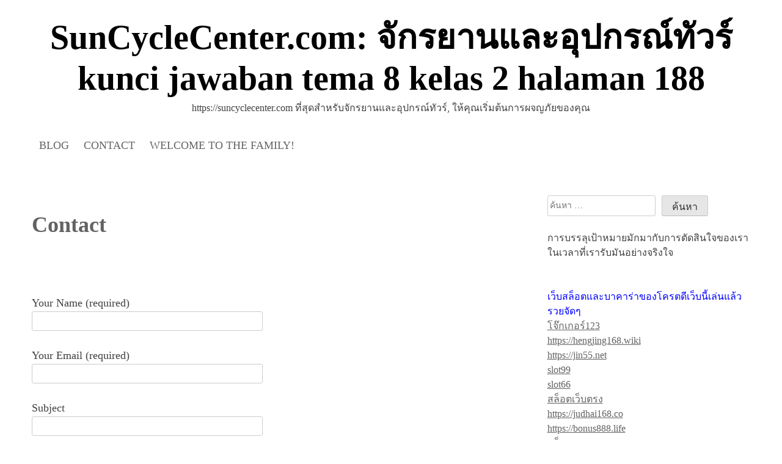

--- FILE ---
content_type: text/html; charset=UTF-8
request_url: https://suncyclecenter.com/contact/
body_size: 17852
content:
<!doctype html>
<html lang="th">
<head>
	<meta charset="UTF-8">
	<meta name="viewport" content="width=device-width, initial-scale=1">
	<link rel="profile" href="https://gmpg.org/xfn/11">
	

	
	<meta name='robots' content='index, follow, max-image-preview:large, max-snippet:-1, max-video-preview:-1' />

	<!-- This site is optimized with the Yoast SEO Premium plugin v19.2.1 (Yoast SEO v26.6) - https://yoast.com/wordpress/plugins/seo/ -->
	<title>Contact - SunCycleCenter.com: จักรยานและอุปกรณ์ทัวร์ kunci jawaban tema 8 kelas 2 halaman 188</title>
	<link rel="canonical" href="https://suncyclecenter.com/contact/" />
	<meta property="og:locale" content="th_TH" />
	<meta property="og:type" content="article" />
	<meta property="og:title" content="Contact" />
	<meta property="og:url" content="https://suncyclecenter.com/contact/" />
	<meta property="og:site_name" content="SunCycleCenter.com: จักรยานและอุปกรณ์ทัวร์ kunci jawaban tema 8 kelas 2 halaman 188" />
	<meta property="article:modified_time" content="2023-01-31T14:23:34+00:00" />
	<meta name="twitter:card" content="summary_large_image" />
	<script type="application/ld+json" class="yoast-schema-graph">{"@context":"https://schema.org","@graph":[{"@type":"WebPage","@id":"https://suncyclecenter.com/contact/","url":"https://suncyclecenter.com/contact/","name":"Contact - SunCycleCenter.com: จักรยานและอุปกรณ์ทัวร์ kunci jawaban tema 8 kelas 2 halaman 188","isPartOf":{"@id":"https://suncyclecenter.com/#website"},"datePublished":"2023-01-20T10:49:46+00:00","dateModified":"2023-01-31T14:23:34+00:00","breadcrumb":{"@id":"https://suncyclecenter.com/contact/#breadcrumb"},"inLanguage":"th","potentialAction":[{"@type":"ReadAction","target":["https://suncyclecenter.com/contact/"]}]},{"@type":"BreadcrumbList","@id":"https://suncyclecenter.com/contact/#breadcrumb","itemListElement":[{"@type":"ListItem","position":1,"name":"Home","item":"https://suncyclecenter.com/"},{"@type":"ListItem","position":2,"name":"Contact"}]},{"@type":"WebSite","@id":"https://suncyclecenter.com/#website","url":"https://suncyclecenter.com/","name":"SunCycleCenter.com: จักรยานและอุปกรณ์ทัวร์ kunci jawaban tema 8 kelas 2 halaman 188","description":"https://suncyclecenter.com ที่สุดสำหรับจักรยานและอุปกรณ์ทัวร์, ให้คุณเริ่มต้นการผจญภัยของคุณ","potentialAction":[{"@type":"SearchAction","target":{"@type":"EntryPoint","urlTemplate":"https://suncyclecenter.com/?s={search_term_string}"},"query-input":{"@type":"PropertyValueSpecification","valueRequired":true,"valueName":"search_term_string"}}],"inLanguage":"th"}]}</script>
	<!-- / Yoast SEO Premium plugin. -->


<link rel="alternate" type="application/rss+xml" title="SunCycleCenter.com: จักรยานและอุปกรณ์ทัวร์ kunci jawaban tema 8 kelas 2 halaman 188 &raquo; ฟีด" href="https://suncyclecenter.com/feed/" />
<link rel="alternate" type="application/rss+xml" title="SunCycleCenter.com: จักรยานและอุปกรณ์ทัวร์ kunci jawaban tema 8 kelas 2 halaman 188 &raquo; ฟีดความเห็น" href="https://suncyclecenter.com/comments/feed/" />
<link rel="alternate" title="oEmbed (JSON)" type="application/json+oembed" href="https://suncyclecenter.com/wp-json/oembed/1.0/embed?url=https%3A%2F%2Fsuncyclecenter.com%2Fcontact%2F" />
<link rel="alternate" title="oEmbed (XML)" type="text/xml+oembed" href="https://suncyclecenter.com/wp-json/oembed/1.0/embed?url=https%3A%2F%2Fsuncyclecenter.com%2Fcontact%2F&#038;format=xml" />
<style id='wp-img-auto-sizes-contain-inline-css'>
img:is([sizes=auto i],[sizes^="auto," i]){contain-intrinsic-size:3000px 1500px}
/*# sourceURL=wp-img-auto-sizes-contain-inline-css */
</style>
<style id='wp-emoji-styles-inline-css'>

	img.wp-smiley, img.emoji {
		display: inline !important;
		border: none !important;
		box-shadow: none !important;
		height: 1em !important;
		width: 1em !important;
		margin: 0 0.07em !important;
		vertical-align: -0.1em !important;
		background: none !important;
		padding: 0 !important;
	}
/*# sourceURL=wp-emoji-styles-inline-css */
</style>
<style id='wp-block-library-inline-css'>
:root{--wp-block-synced-color:#7a00df;--wp-block-synced-color--rgb:122,0,223;--wp-bound-block-color:var(--wp-block-synced-color);--wp-editor-canvas-background:#ddd;--wp-admin-theme-color:#007cba;--wp-admin-theme-color--rgb:0,124,186;--wp-admin-theme-color-darker-10:#006ba1;--wp-admin-theme-color-darker-10--rgb:0,107,160.5;--wp-admin-theme-color-darker-20:#005a87;--wp-admin-theme-color-darker-20--rgb:0,90,135;--wp-admin-border-width-focus:2px}@media (min-resolution:192dpi){:root{--wp-admin-border-width-focus:1.5px}}.wp-element-button{cursor:pointer}:root .has-very-light-gray-background-color{background-color:#eee}:root .has-very-dark-gray-background-color{background-color:#313131}:root .has-very-light-gray-color{color:#eee}:root .has-very-dark-gray-color{color:#313131}:root .has-vivid-green-cyan-to-vivid-cyan-blue-gradient-background{background:linear-gradient(135deg,#00d084,#0693e3)}:root .has-purple-crush-gradient-background{background:linear-gradient(135deg,#34e2e4,#4721fb 50%,#ab1dfe)}:root .has-hazy-dawn-gradient-background{background:linear-gradient(135deg,#faaca8,#dad0ec)}:root .has-subdued-olive-gradient-background{background:linear-gradient(135deg,#fafae1,#67a671)}:root .has-atomic-cream-gradient-background{background:linear-gradient(135deg,#fdd79a,#004a59)}:root .has-nightshade-gradient-background{background:linear-gradient(135deg,#330968,#31cdcf)}:root .has-midnight-gradient-background{background:linear-gradient(135deg,#020381,#2874fc)}:root{--wp--preset--font-size--normal:16px;--wp--preset--font-size--huge:42px}.has-regular-font-size{font-size:1em}.has-larger-font-size{font-size:2.625em}.has-normal-font-size{font-size:var(--wp--preset--font-size--normal)}.has-huge-font-size{font-size:var(--wp--preset--font-size--huge)}.has-text-align-center{text-align:center}.has-text-align-left{text-align:left}.has-text-align-right{text-align:right}.has-fit-text{white-space:nowrap!important}#end-resizable-editor-section{display:none}.aligncenter{clear:both}.items-justified-left{justify-content:flex-start}.items-justified-center{justify-content:center}.items-justified-right{justify-content:flex-end}.items-justified-space-between{justify-content:space-between}.screen-reader-text{border:0;clip-path:inset(50%);height:1px;margin:-1px;overflow:hidden;padding:0;position:absolute;width:1px;word-wrap:normal!important}.screen-reader-text:focus{background-color:#ddd;clip-path:none;color:#444;display:block;font-size:1em;height:auto;left:5px;line-height:normal;padding:15px 23px 14px;text-decoration:none;top:5px;width:auto;z-index:100000}html :where(.has-border-color){border-style:solid}html :where([style*=border-top-color]){border-top-style:solid}html :where([style*=border-right-color]){border-right-style:solid}html :where([style*=border-bottom-color]){border-bottom-style:solid}html :where([style*=border-left-color]){border-left-style:solid}html :where([style*=border-width]){border-style:solid}html :where([style*=border-top-width]){border-top-style:solid}html :where([style*=border-right-width]){border-right-style:solid}html :where([style*=border-bottom-width]){border-bottom-style:solid}html :where([style*=border-left-width]){border-left-style:solid}html :where(img[class*=wp-image-]){height:auto;max-width:100%}:where(figure){margin:0 0 1em}html :where(.is-position-sticky){--wp-admin--admin-bar--position-offset:var(--wp-admin--admin-bar--height,0px)}@media screen and (max-width:600px){html :where(.is-position-sticky){--wp-admin--admin-bar--position-offset:0px}}

/*# sourceURL=wp-block-library-inline-css */
</style><style id='global-styles-inline-css'>
:root{--wp--preset--aspect-ratio--square: 1;--wp--preset--aspect-ratio--4-3: 4/3;--wp--preset--aspect-ratio--3-4: 3/4;--wp--preset--aspect-ratio--3-2: 3/2;--wp--preset--aspect-ratio--2-3: 2/3;--wp--preset--aspect-ratio--16-9: 16/9;--wp--preset--aspect-ratio--9-16: 9/16;--wp--preset--color--black: #000000;--wp--preset--color--cyan-bluish-gray: #abb8c3;--wp--preset--color--white: #ffffff;--wp--preset--color--pale-pink: #f78da7;--wp--preset--color--vivid-red: #cf2e2e;--wp--preset--color--luminous-vivid-orange: #ff6900;--wp--preset--color--luminous-vivid-amber: #fcb900;--wp--preset--color--light-green-cyan: #7bdcb5;--wp--preset--color--vivid-green-cyan: #00d084;--wp--preset--color--pale-cyan-blue: #8ed1fc;--wp--preset--color--vivid-cyan-blue: #0693e3;--wp--preset--color--vivid-purple: #9b51e0;--wp--preset--gradient--vivid-cyan-blue-to-vivid-purple: linear-gradient(135deg,rgb(6,147,227) 0%,rgb(155,81,224) 100%);--wp--preset--gradient--light-green-cyan-to-vivid-green-cyan: linear-gradient(135deg,rgb(122,220,180) 0%,rgb(0,208,130) 100%);--wp--preset--gradient--luminous-vivid-amber-to-luminous-vivid-orange: linear-gradient(135deg,rgb(252,185,0) 0%,rgb(255,105,0) 100%);--wp--preset--gradient--luminous-vivid-orange-to-vivid-red: linear-gradient(135deg,rgb(255,105,0) 0%,rgb(207,46,46) 100%);--wp--preset--gradient--very-light-gray-to-cyan-bluish-gray: linear-gradient(135deg,rgb(238,238,238) 0%,rgb(169,184,195) 100%);--wp--preset--gradient--cool-to-warm-spectrum: linear-gradient(135deg,rgb(74,234,220) 0%,rgb(151,120,209) 20%,rgb(207,42,186) 40%,rgb(238,44,130) 60%,rgb(251,105,98) 80%,rgb(254,248,76) 100%);--wp--preset--gradient--blush-light-purple: linear-gradient(135deg,rgb(255,206,236) 0%,rgb(152,150,240) 100%);--wp--preset--gradient--blush-bordeaux: linear-gradient(135deg,rgb(254,205,165) 0%,rgb(254,45,45) 50%,rgb(107,0,62) 100%);--wp--preset--gradient--luminous-dusk: linear-gradient(135deg,rgb(255,203,112) 0%,rgb(199,81,192) 50%,rgb(65,88,208) 100%);--wp--preset--gradient--pale-ocean: linear-gradient(135deg,rgb(255,245,203) 0%,rgb(182,227,212) 50%,rgb(51,167,181) 100%);--wp--preset--gradient--electric-grass: linear-gradient(135deg,rgb(202,248,128) 0%,rgb(113,206,126) 100%);--wp--preset--gradient--midnight: linear-gradient(135deg,rgb(2,3,129) 0%,rgb(40,116,252) 100%);--wp--preset--font-size--small: 13px;--wp--preset--font-size--medium: 20px;--wp--preset--font-size--large: 36px;--wp--preset--font-size--x-large: 42px;--wp--preset--spacing--20: 0.44rem;--wp--preset--spacing--30: 0.67rem;--wp--preset--spacing--40: 1rem;--wp--preset--spacing--50: 1.5rem;--wp--preset--spacing--60: 2.25rem;--wp--preset--spacing--70: 3.38rem;--wp--preset--spacing--80: 5.06rem;--wp--preset--shadow--natural: 6px 6px 9px rgba(0, 0, 0, 0.2);--wp--preset--shadow--deep: 12px 12px 50px rgba(0, 0, 0, 0.4);--wp--preset--shadow--sharp: 6px 6px 0px rgba(0, 0, 0, 0.2);--wp--preset--shadow--outlined: 6px 6px 0px -3px rgb(255, 255, 255), 6px 6px rgb(0, 0, 0);--wp--preset--shadow--crisp: 6px 6px 0px rgb(0, 0, 0);}:where(.is-layout-flex){gap: 0.5em;}:where(.is-layout-grid){gap: 0.5em;}body .is-layout-flex{display: flex;}.is-layout-flex{flex-wrap: wrap;align-items: center;}.is-layout-flex > :is(*, div){margin: 0;}body .is-layout-grid{display: grid;}.is-layout-grid > :is(*, div){margin: 0;}:where(.wp-block-columns.is-layout-flex){gap: 2em;}:where(.wp-block-columns.is-layout-grid){gap: 2em;}:where(.wp-block-post-template.is-layout-flex){gap: 1.25em;}:where(.wp-block-post-template.is-layout-grid){gap: 1.25em;}.has-black-color{color: var(--wp--preset--color--black) !important;}.has-cyan-bluish-gray-color{color: var(--wp--preset--color--cyan-bluish-gray) !important;}.has-white-color{color: var(--wp--preset--color--white) !important;}.has-pale-pink-color{color: var(--wp--preset--color--pale-pink) !important;}.has-vivid-red-color{color: var(--wp--preset--color--vivid-red) !important;}.has-luminous-vivid-orange-color{color: var(--wp--preset--color--luminous-vivid-orange) !important;}.has-luminous-vivid-amber-color{color: var(--wp--preset--color--luminous-vivid-amber) !important;}.has-light-green-cyan-color{color: var(--wp--preset--color--light-green-cyan) !important;}.has-vivid-green-cyan-color{color: var(--wp--preset--color--vivid-green-cyan) !important;}.has-pale-cyan-blue-color{color: var(--wp--preset--color--pale-cyan-blue) !important;}.has-vivid-cyan-blue-color{color: var(--wp--preset--color--vivid-cyan-blue) !important;}.has-vivid-purple-color{color: var(--wp--preset--color--vivid-purple) !important;}.has-black-background-color{background-color: var(--wp--preset--color--black) !important;}.has-cyan-bluish-gray-background-color{background-color: var(--wp--preset--color--cyan-bluish-gray) !important;}.has-white-background-color{background-color: var(--wp--preset--color--white) !important;}.has-pale-pink-background-color{background-color: var(--wp--preset--color--pale-pink) !important;}.has-vivid-red-background-color{background-color: var(--wp--preset--color--vivid-red) !important;}.has-luminous-vivid-orange-background-color{background-color: var(--wp--preset--color--luminous-vivid-orange) !important;}.has-luminous-vivid-amber-background-color{background-color: var(--wp--preset--color--luminous-vivid-amber) !important;}.has-light-green-cyan-background-color{background-color: var(--wp--preset--color--light-green-cyan) !important;}.has-vivid-green-cyan-background-color{background-color: var(--wp--preset--color--vivid-green-cyan) !important;}.has-pale-cyan-blue-background-color{background-color: var(--wp--preset--color--pale-cyan-blue) !important;}.has-vivid-cyan-blue-background-color{background-color: var(--wp--preset--color--vivid-cyan-blue) !important;}.has-vivid-purple-background-color{background-color: var(--wp--preset--color--vivid-purple) !important;}.has-black-border-color{border-color: var(--wp--preset--color--black) !important;}.has-cyan-bluish-gray-border-color{border-color: var(--wp--preset--color--cyan-bluish-gray) !important;}.has-white-border-color{border-color: var(--wp--preset--color--white) !important;}.has-pale-pink-border-color{border-color: var(--wp--preset--color--pale-pink) !important;}.has-vivid-red-border-color{border-color: var(--wp--preset--color--vivid-red) !important;}.has-luminous-vivid-orange-border-color{border-color: var(--wp--preset--color--luminous-vivid-orange) !important;}.has-luminous-vivid-amber-border-color{border-color: var(--wp--preset--color--luminous-vivid-amber) !important;}.has-light-green-cyan-border-color{border-color: var(--wp--preset--color--light-green-cyan) !important;}.has-vivid-green-cyan-border-color{border-color: var(--wp--preset--color--vivid-green-cyan) !important;}.has-pale-cyan-blue-border-color{border-color: var(--wp--preset--color--pale-cyan-blue) !important;}.has-vivid-cyan-blue-border-color{border-color: var(--wp--preset--color--vivid-cyan-blue) !important;}.has-vivid-purple-border-color{border-color: var(--wp--preset--color--vivid-purple) !important;}.has-vivid-cyan-blue-to-vivid-purple-gradient-background{background: var(--wp--preset--gradient--vivid-cyan-blue-to-vivid-purple) !important;}.has-light-green-cyan-to-vivid-green-cyan-gradient-background{background: var(--wp--preset--gradient--light-green-cyan-to-vivid-green-cyan) !important;}.has-luminous-vivid-amber-to-luminous-vivid-orange-gradient-background{background: var(--wp--preset--gradient--luminous-vivid-amber-to-luminous-vivid-orange) !important;}.has-luminous-vivid-orange-to-vivid-red-gradient-background{background: var(--wp--preset--gradient--luminous-vivid-orange-to-vivid-red) !important;}.has-very-light-gray-to-cyan-bluish-gray-gradient-background{background: var(--wp--preset--gradient--very-light-gray-to-cyan-bluish-gray) !important;}.has-cool-to-warm-spectrum-gradient-background{background: var(--wp--preset--gradient--cool-to-warm-spectrum) !important;}.has-blush-light-purple-gradient-background{background: var(--wp--preset--gradient--blush-light-purple) !important;}.has-blush-bordeaux-gradient-background{background: var(--wp--preset--gradient--blush-bordeaux) !important;}.has-luminous-dusk-gradient-background{background: var(--wp--preset--gradient--luminous-dusk) !important;}.has-pale-ocean-gradient-background{background: var(--wp--preset--gradient--pale-ocean) !important;}.has-electric-grass-gradient-background{background: var(--wp--preset--gradient--electric-grass) !important;}.has-midnight-gradient-background{background: var(--wp--preset--gradient--midnight) !important;}.has-small-font-size{font-size: var(--wp--preset--font-size--small) !important;}.has-medium-font-size{font-size: var(--wp--preset--font-size--medium) !important;}.has-large-font-size{font-size: var(--wp--preset--font-size--large) !important;}.has-x-large-font-size{font-size: var(--wp--preset--font-size--x-large) !important;}
/*# sourceURL=global-styles-inline-css */
</style>

<style id='classic-theme-styles-inline-css'>
/*! This file is auto-generated */
.wp-block-button__link{color:#fff;background-color:#32373c;border-radius:9999px;box-shadow:none;text-decoration:none;padding:calc(.667em + 2px) calc(1.333em + 2px);font-size:1.125em}.wp-block-file__button{background:#32373c;color:#fff;text-decoration:none}
/*# sourceURL=/wp-includes/css/classic-themes.min.css */
</style>
<link rel='stylesheet' id='PageBuilderSandwich-css' href='https://suncyclecenter.com/wp-content/plugins/page-builder-sandwich/page_builder_sandwich/css/style.min.css?ver=5.1.0' media='all' />
<link rel='stylesheet' id='dashicons-css' href='https://suncyclecenter.com/wp-includes/css/dashicons.min.css?ver=6.9' media='all' />
<link rel='stylesheet' id='admin-bar-css' href='https://suncyclecenter.com/wp-includes/css/admin-bar.min.css?ver=6.9' media='all' />
<style id='admin-bar-inline-css'>

    /* Hide CanvasJS credits for P404 charts specifically */
    #p404RedirectChart .canvasjs-chart-credit {
        display: none !important;
    }
    
    #p404RedirectChart canvas {
        border-radius: 6px;
    }

    .p404-redirect-adminbar-weekly-title {
        font-weight: bold;
        font-size: 14px;
        color: #fff;
        margin-bottom: 6px;
    }

    #wpadminbar #wp-admin-bar-p404_free_top_button .ab-icon:before {
        content: "\f103";
        color: #dc3545;
        top: 3px;
    }
    
    #wp-admin-bar-p404_free_top_button .ab-item {
        min-width: 80px !important;
        padding: 0px !important;
    }
    
    /* Ensure proper positioning and z-index for P404 dropdown */
    .p404-redirect-adminbar-dropdown-wrap { 
        min-width: 0; 
        padding: 0;
        position: static !important;
    }
    
    #wpadminbar #wp-admin-bar-p404_free_top_button_dropdown {
        position: static !important;
    }
    
    #wpadminbar #wp-admin-bar-p404_free_top_button_dropdown .ab-item {
        padding: 0 !important;
        margin: 0 !important;
    }
    
    .p404-redirect-dropdown-container {
        min-width: 340px;
        padding: 18px 18px 12px 18px;
        background: #23282d !important;
        color: #fff;
        border-radius: 12px;
        box-shadow: 0 8px 32px rgba(0,0,0,0.25);
        margin-top: 10px;
        position: relative !important;
        z-index: 999999 !important;
        display: block !important;
        border: 1px solid #444;
    }
    
    /* Ensure P404 dropdown appears on hover */
    #wpadminbar #wp-admin-bar-p404_free_top_button .p404-redirect-dropdown-container { 
        display: none !important;
    }
    
    #wpadminbar #wp-admin-bar-p404_free_top_button:hover .p404-redirect-dropdown-container { 
        display: block !important;
    }
    
    #wpadminbar #wp-admin-bar-p404_free_top_button:hover #wp-admin-bar-p404_free_top_button_dropdown .p404-redirect-dropdown-container {
        display: block !important;
    }
    
    .p404-redirect-card {
        background: #2c3338;
        border-radius: 8px;
        padding: 18px 18px 12px 18px;
        box-shadow: 0 2px 8px rgba(0,0,0,0.07);
        display: flex;
        flex-direction: column;
        align-items: flex-start;
        border: 1px solid #444;
    }
    
    .p404-redirect-btn {
        display: inline-block;
        background: #dc3545;
        color: #fff !important;
        font-weight: bold;
        padding: 5px 22px;
        border-radius: 8px;
        text-decoration: none;
        font-size: 17px;
        transition: background 0.2s, box-shadow 0.2s;
        margin-top: 8px;
        box-shadow: 0 2px 8px rgba(220,53,69,0.15);
        text-align: center;
        line-height: 1.6;
    }
    
    .p404-redirect-btn:hover {
        background: #c82333;
        color: #fff !important;
        box-shadow: 0 4px 16px rgba(220,53,69,0.25);
    }
    
    /* Prevent conflicts with other admin bar dropdowns */
    #wpadminbar .ab-top-menu > li:hover > .ab-item,
    #wpadminbar .ab-top-menu > li.hover > .ab-item {
        z-index: auto;
    }
    
    #wpadminbar #wp-admin-bar-p404_free_top_button:hover > .ab-item {
        z-index: 999998 !important;
    }
    
/*# sourceURL=admin-bar-inline-css */
</style>
<link rel='stylesheet' id='contact-form-7-css' href='https://suncyclecenter.com/wp-content/plugins/contact-form-7/includes/css/styles.css?ver=6.1.4' media='all' />
<link rel='stylesheet' id='tranzly-css' href='https://suncyclecenter.com/wp-content/plugins/tranzly/includes/assets/css/tranzly.css?ver=2.0.0' media='all' />
<link rel='stylesheet' id='wp-show-posts-css' href='https://suncyclecenter.com/wp-content/plugins/wp-show-posts/css/wp-show-posts-min.css?ver=1.1.6' media='all' />
<link rel='stylesheet' id='blogwhite-fontawesome-style-css' href='https://suncyclecenter.com/wp-content/themes/blogwhite/assets/css/all.css?ver=5.15.4' media='all' />
<link rel='stylesheet' id='blogwhite-block-css-css' href='https://suncyclecenter.com/wp-content/themes/blogwhite/assets/css/block.css?ver=6.9' media='all' />
<link rel='stylesheet' id='blogwhite-editor-style-css-css' href='https://suncyclecenter.com/wp-content/themes/blogwhite/assets/css/editor-style.css?ver=6.9' media='all' />
<link rel='stylesheet' id='blogwhite-style-css' href='https://suncyclecenter.com/wp-content/themes/blogwhite/style.css?ver=1.0.0' media='all' />
<script id="PageBuilderSandwich-js-extra">
var pbsFrontendParams = {"theme_name":"blogwhite","map_api_key":""};
//# sourceURL=PageBuilderSandwich-js-extra
</script>
<script src="https://suncyclecenter.com/wp-content/plugins/page-builder-sandwich/page_builder_sandwich/js/min/frontend-min.js?ver=5.1.0" id="PageBuilderSandwich-js"></script>
<script src="https://suncyclecenter.com/wp-includes/js/jquery/jquery.min.js?ver=3.7.1" id="jquery-core-js"></script>
<script src="https://suncyclecenter.com/wp-includes/js/jquery/jquery-migrate.min.js?ver=3.4.1" id="jquery-migrate-js"></script>
<script id="tranzly-js-extra">
var tranzly_plugin_vars = {"ajaxurl":"https://suncyclecenter.com/wp-admin/admin-ajax.php","plugin_url":"https://suncyclecenter.com/wp-content/plugins/tranzly/includes/","site_url":"https://suncyclecenter.com"};
//# sourceURL=tranzly-js-extra
</script>
<script src="https://suncyclecenter.com/wp-content/plugins/tranzly/includes/assets/js/tranzly.js?ver=2.0.0" id="tranzly-js"></script>
<script src="https://suncyclecenter.com/wp-content/themes/blogwhite/js/custom.js?ver=6.9" id="blogwhite-custom-script-js"></script>
<link rel="https://api.w.org/" href="https://suncyclecenter.com/wp-json/" /><link rel="alternate" title="JSON" type="application/json" href="https://suncyclecenter.com/wp-json/wp/v2/pages/10" /><link rel="EditURI" type="application/rsd+xml" title="RSD" href="https://suncyclecenter.com/xmlrpc.php?rsd" />
<meta name="generator" content="WordPress 6.9" />
<link rel='shortlink' href='https://suncyclecenter.com/?p=10' />
	<style type="text/css">
   
			.main-navigation ul li a,
			.main-navigation ul .sub-menu li a,
			.entry-meta .category a,
			.wp-block-search__button,
			.topbutton {
			   color: ;
			}
   
   
		   .main-navigation ul,
		   .main-navigation ul li,
		   .main-navigation ul ul,
		   .main-navigation ul ul ul,
		   .entry-meta .category,
		   .wp-block-search__button,
		   .topbutton {
			   background-color: ;
		   }
   
			a:hover,
			a:focus,
			a:active {
			   color: ;
			}
   
			.main-navigation li a:hover,
			.main-navigation ul li ul li a:hover {
			   color: ;
			}
   
   
			.wp-block-search__button:hover,
			.topbutton:hover {
			   background-color:;
   
			 }
   
	   </style>
	   <style>.recentcomments a{display:inline !important;padding:0 !important;margin:0 !important;}</style><link rel='stylesheet' id='ai1ic_style-css' href='https://suncyclecenter.com/wp-content/plugins/cf7-image-captcha-pro/css/ai1ic-style.css?ver=8.10.13' media='all' />
</head>

<body class="wp-singular page-template-default page page-id-10 wp-embed-responsive wp-theme-blogwhite right-sidebar">
<div id="page" class="site">
	<a class="skip-link screen-reader-text" href="#primary">Skip to content</a>

	<header id="masthead" class="site-header">
		<div class="site-branding">
			<div class="site-branding-logo">
							</div><!-- .site-branding-logo -->
			<div class="site-branding-text">

											<p class="site-title"><a href="https://suncyclecenter.com/" rel="home">SunCycleCenter.com: จักรยานและอุปกรณ์ทัวร์ kunci jawaban tema 8 kelas 2 halaman 188</a></p>
					
											<p class="site-description">https://suncyclecenter.com ที่สุดสำหรับจักรยานและอุปกรณ์ทัวร์, ให้คุณเริ่มต้นการผจญภัยของคุณ</p>
									
			</div><!-- .site-branding-text -->
		</div><!-- site-branding -->
	
		<nav id="site-navigation" class="main-navigation">
				<button class="menu-toggle" aria-controls="primary-menu" aria-expanded="false">
										<span></span>
					<span></span>
					<span></span>
				</button>
			<div id="primary-menu" class="menu"><ul>
<li class="page_item page-item-16"><a href="https://suncyclecenter.com/blog/">Blog</a></li>
<li class="page_item page-item-10 current_page_item"><a href="https://suncyclecenter.com/contact/" aria-current="page">Contact</a></li>
<li class="page_item page-item-13"><a href="https://suncyclecenter.com/home/">Welcome to the family!</a></li>
</ul></div>
		</nav><!-- #site-navigation -->

	</header><!-- #masthead -->
	<div id="content" class="site-content clearfix">
	<div class="content-wrap">
		<div class="content-wrap-bg">
			<main id="primary" class="site-main">

				
<article id="post-10" class="post-10 page type-page status-publish hentry">
	<header class="entry-header">
		<h1 class="page-title">Contact</h1>	</header><!-- .entry-header -->

	
	<div class="entry-content">
		<div class="pbs-main-wrapper">
<div class="wpcf7 no-js" id="wpcf7-f4-p10-o1" lang="en-US" dir="ltr" data-wpcf7-id="4">
<div class="screen-reader-response"><p role="status" aria-live="polite" aria-atomic="true"></p> <ul></ul></div>
<form action="/contact/#wpcf7-f4-p10-o1" method="post" class="wpcf7-form init" aria-label="Contact form" novalidate="novalidate" data-status="init">
<fieldset class="hidden-fields-container"><input type="hidden" name="_wpcf7" value="4" /><input type="hidden" name="_wpcf7_version" value="6.1.4" /><input type="hidden" name="_wpcf7_locale" value="en_US" /><input type="hidden" name="_wpcf7_unit_tag" value="wpcf7-f4-p10-o1" /><input type="hidden" name="_wpcf7_container_post" value="10" /><input type="hidden" name="_wpcf7_posted_data_hash" value="" />
</fieldset>
<p><label> Your Name (required)<br />
<span class="wpcf7-form-control-wrap" data-name="your-name"><input size="40" maxlength="400" class="wpcf7-form-control wpcf7-text wpcf7-validates-as-required" aria-required="true" aria-invalid="false" value="" type="text" name="your-name" /></span> </label>
</p>
<p><label> Your Email (required)<br />
<span class="wpcf7-form-control-wrap" data-name="your-email"><input size="40" maxlength="400" class="wpcf7-form-control wpcf7-email wpcf7-validates-as-required wpcf7-text wpcf7-validates-as-email" aria-required="true" aria-invalid="false" value="" type="email" name="your-email" /></span> </label>
</p>
<p><label> Subject<br />
<span class="wpcf7-form-control-wrap" data-name="your-subject"><input size="40" maxlength="400" class="wpcf7-form-control wpcf7-text" aria-invalid="false" value="" type="text" name="your-subject" /></span> </label>
</p>
<p><label> Your Message<br />
<span class="wpcf7-form-control-wrap" data-name="your-message"><textarea cols="40" rows="10" maxlength="2000" class="wpcf7-form-control wpcf7-textarea" aria-invalid="false" name="your-message"></textarea></span> </label>
</p>
<p><span id="ai1ic-Ccxao" data-toggle="" class="cf7ic-loader">Loading...</span>
</p>
<p><input class="wpcf7-form-control wpcf7-submit has-spinner" type="submit" value="Send" />
</p>





<div class="wpcf7-response-output" aria-hidden="true"></div>
</form>
</div>

</div>	</div><!-- .entry-content -->

	</article><!-- #post-10 -->


			</main><!-- #main -->

			
<aside id="secondary" class="widget-area">
	<section id="search-2" class="widget widget_search"><form role="search" method="get" class="search-form" action="https://suncyclecenter.com/">
				<label>
					<span class="screen-reader-text">ค้นหาสำหรับ:</span>
					<input type="search" class="search-field" placeholder="ค้นหา &hellip;" value="" name="s" />
				</label>
				<input type="submit" class="search-submit" value="ค้นหา" />
			</form></section><section id="block-2" class="widget widget_block"><p>การบรรลุเป้าหมายมักมากับการตัดสินใจของเราในเวลาที่เรารับมันอย่างจริงใจ</p>
<p><br /><span style="color: #0000ff;">เว็บสล็อตและบาคาร่าของโครตดีเว็บนี้เล่นแล้วรวยจัดๆ</span><br />
<a href="https://joker123ths.shop/">โจ๊กเกอร์123</a><br />
<a href="https://hengjing168.wiki/">https://hengjing168.wiki</a><br />
<a href="https://jin55.net/">https://jin55.net</a><br />
<a href="https://st99.wtf/">slot99</a><br />
<a href="https://alot666.amdast.com/">slot66</a><br />
<a href="https://www.jinda44.xyz/">สล็อตเว็บตรง</a><br />
<a href="https://judhai168.co/">https://judhai168.co</a><br />
<a href="https://bonus888.life/">https://bonus888.life</a><br />
<a href="https://www.jin888.me/">สล็อต888</a><br />
<a href="https://pgslot.today/">https://pgslot.today</a><br />
<a href="https://www.pussy888fun.io/">pussy888</a><br />
<a href="https://www.sexyauto168.xyz/">https://www.sexyauto168.xyz</a><br />
<a href="https://www.slotxo24hr.website/">slotxo24hr</a><br />
<a href="https://www.tangtem168.asia/">slotpg</a><br />
<a href="https://www.xn--18-3qi5din4cwdvcvkxa5e.com/">หนังโป๊ไทย</a><br />
<a href="https://1xbetth.vip/">1xbetth</a><br />
<a href="https://funny18.asia/">funny18</a><br />
<a href="https://allbet24hr.win/">kiss918</a><br />
<a href="https://pgslotth.io/">https://pgslotth.io</a><br />
<a href="https://joker356.com/">https://joker356.com</a><br />
<a href="https://samurai777.net/">https://samurai777.net</a><br />
<a href="https://tokyoslot88.com/">https://tokyoslot88.com</a><br />
<a href="https://betwayvietnam.com/">https://betwayvietnam.com</a><br />
<a href="https://jokerasia.net/">https://jokerasia.net</a><br />
<a href="https://moodeng.in/">pgslot</a><br />
<a href="https://gogoslot.asia/">pgslot</a><br /><br />

<p><br /><span style="color: #993366;">เว็บคาสิโนน่าเล่น ทั้ง <strong>สล็อต</strong> และ <em>บาคาร่า</em> ตึงจริงแตกบ่อยมาก</span> <br />
<a href="https://918kissauto.xyz/">918kiss</a><br>
<a href="https://www.madoohd.com/">https://www.madoohd.com</a><br>
<a href="https://sagame168th.club/">sagame</a><br>
<a href="https://joker123auto.com/">https://joker123auto.com</a><br>
<a href="http://www.movie87hd.com/">http://www.movie87hd.com</a><br>
<a href="https://www.pussy888play.com/">https://www.pussy888play.com</a><br>
<a href="https://pussy888win.com/">https://pussy888win.com</a><br>
<a href="https://www.sexybaccarat168.com/">sexybaccarat</a><br>
<a href="https://www.pgslot.golf/">pg slot</a><br>
<a href="https://pgslot77.xyz/">pgslot</a><br>
<a href="https://www.pgheng99.me/">https://www.pgheng99.me</a><br>
<a href="https://fullslotpg.org/">fullslot</a><br>
<a href="https://live22slot.xyz/">live22</a><br>
<a href="https://www.xn--2022-zeo6d9aba3jsc0aa7c7g3hnf.net/">ดูหนัง</a><br>
<a href="https://www.ilike-movie.com/">ดูหนังออนไลน์</a><br>
<a href="https://www.moviehdthai.com/">ดูหนังฟรี</a><br>
<a href="https://faro168.win/">faro168</a><br>
<a href="https://hongkong456.me/">https://hongkong456.me</a><br>
<a href="https://www.puntaek66.me/">slot66</a><br></section>
		<section id="recent-posts-2" class="widget widget_recent_entries">
		<h2 class="widget-title">เรื่องล่าสุด</h2>
		<ul>
											<li>
					<a href="https://suncyclecenter.com/wkslot-%e0%b9%80%e0%b8%84%e0%b8%a3%e0%b8%94%e0%b8%b4%e0%b8%95%e0%b8%9f%e0%b8%a3%e0%b8%b5-1-august-wkslot-%e0%b8%aa%e0%b8%a1%e0%b8%b1%e0%b8%84%e0%b8%a3-%e0%b8%9a%e0%b9%88%e0%b8%b2%e0%b8%a2%e0%b8%99/">wkslot  เครดิตฟรี  1 August wkslot  สมัคร บ่ายนี้ในรถรอหน้าโรงเรียนหมุนสองรอบเข้าแจ็กพอตใหญ่ยอดเข้าไวกว่าเสียงนกหวีดครูเวร Top 70 by Bernardo</a>
									</li>
											<li>
					<a href="https://suncyclecenter.com/jaosua777-%e0%b9%80%e0%b8%84%e0%b8%a3%e0%b8%94%e0%b8%b4%e0%b8%95%e0%b8%9f%e0%b8%a3%e0%b8%b5-6-august-jaosua777-%e0%b9%80%e0%b8%82%e0%b9%89%e0%b8%b2%e0%b8%aa%e0%b8%b9%e0%b9%88%e0%b8%a3%e0%b8%b0/">jaosua777  เครดิตฟรี  6 August jaosua777  เข้าสู่ระบบ  เลยอยากลองเองดูเพลินจนยิ้มไม่หุบไม่มีเงื่อนไข  Top 48 by Arden</a>
									</li>
											<li>
					<a href="https://suncyclecenter.com/finfinbet-%e0%b8%aa%e0%b8%a1%e0%b8%b1%e0%b8%84%e0%b8%a3-16-%e0%b8%aa%e0%b8%b4%e0%b8%87%e0%b8%ab%e0%b8%b2%e0%b8%84%e0%b8%a1-finfinbet-%e0%b9%80%e0%b8%82%e0%b9%89%e0%b8%b2%e0%b8%aa%e0%b8%b9%e0%b9%88/">finfinbet  สมัคร  16 สิงหาคม finfinbet  เข้าสู่ระบบ บ่ายนี้ในห้องทำงานเล็กๆยิ้มจนปากกาเกือบตกจากมือยอดเข้าไวกว่าเสียงแจ้งเตือน Top 24 by Stanley</a>
									</li>
											<li>
					<a href="https://suncyclecenter.com/928coins-%e0%b9%80%e0%b8%84%e0%b8%a3%e0%b8%94%e0%b8%b4%e0%b8%95%e0%b8%9f%e0%b8%a3%e0%b8%b5-22-november-928coins-%e0%b9%80%e0%b8%84%e0%b8%a3%e0%b8%94%e0%b8%b4%e0%b8%95%e0%b8%9f%e0%b8%a3%e0%b8%b5/">928COINS  เครดิตฟรี  22 November 928COINS  เครดิตฟรี เพื่อนแวะเข้าร้านเสื้อผ้าหมุนไปสองรอบเข้าแรงสุดยอดเข้าไวกว่าเสียงคนเดิน Top 45 by Windy</a>
									</li>
											<li>
					<a href="https://suncyclecenter.com/pglucky-26-%e0%b8%95%e0%b8%b8%e0%b8%a5%e0%b8%b2%e0%b8%84%e0%b8%a1-pglucky-%e0%b9%80%e0%b8%84%e0%b8%a3%e0%b8%94%e0%b8%b4%e0%b8%95%e0%b8%9f%e0%b8%a3%e0%b8%b5-%e0%b9%80%e0%b8%a2%e0%b9%87%e0%b8%99/">pglucky  26 ตุลาคม pglucky  เครดิตฟรี เย็นนี้ในรถตู้โดยสารหัวเราะจนคนข้างๆยิ้มตามยอดเข้าไวกว่าเสียงเครื่องยนต์เดินเบา Top 99 by Florene</a>
									</li>
					</ul>

		</section><section id="archives-2" class="widget widget_archive"><h2 class="widget-title">คลังเก็บ</h2>
			<ul>
					<li><a href='https://suncyclecenter.com/2025/12/'> ธันวาคม 2025</a></li>
	<li><a href='https://suncyclecenter.com/2025/11/'> พฤศจิกายน 2025</a></li>
	<li><a href='https://suncyclecenter.com/2025/10/'> ตุลาคม 2025</a></li>
	<li><a href='https://suncyclecenter.com/2025/09/'> กันยายน 2025</a></li>
	<li><a href='https://suncyclecenter.com/2025/08/'> สิงหาคม 2025</a></li>
	<li><a href='https://suncyclecenter.com/2025/07/'> กรกฎาคม 2025</a></li>
	<li><a href='https://suncyclecenter.com/2025/06/'> มิถุนายน 2025</a></li>
	<li><a href='https://suncyclecenter.com/2025/05/'> พฤษภาคม 2025</a></li>
	<li><a href='https://suncyclecenter.com/2025/04/'> เมษายน 2025</a></li>
	<li><a href='https://suncyclecenter.com/2025/03/'> มีนาคม 2025</a></li>
	<li><a href='https://suncyclecenter.com/2025/02/'> กุมภาพันธ์ 2025</a></li>
	<li><a href='https://suncyclecenter.com/2025/01/'> มกราคม 2025</a></li>
	<li><a href='https://suncyclecenter.com/2024/12/'> ธันวาคม 2024</a></li>
	<li><a href='https://suncyclecenter.com/2024/11/'> พฤศจิกายน 2024</a></li>
	<li><a href='https://suncyclecenter.com/2024/10/'> ตุลาคม 2024</a></li>
	<li><a href='https://suncyclecenter.com/2024/09/'> กันยายน 2024</a></li>
	<li><a href='https://suncyclecenter.com/2024/08/'> สิงหาคม 2024</a></li>
	<li><a href='https://suncyclecenter.com/2024/07/'> กรกฎาคม 2024</a></li>
	<li><a href='https://suncyclecenter.com/2024/06/'> มิถุนายน 2024</a></li>
	<li><a href='https://suncyclecenter.com/2024/05/'> พฤษภาคม 2024</a></li>
	<li><a href='https://suncyclecenter.com/2024/04/'> เมษายน 2024</a></li>
	<li><a href='https://suncyclecenter.com/2024/03/'> มีนาคม 2024</a></li>
	<li><a href='https://suncyclecenter.com/2024/02/'> กุมภาพันธ์ 2024</a></li>
	<li><a href='https://suncyclecenter.com/2024/01/'> มกราคม 2024</a></li>
	<li><a href='https://suncyclecenter.com/2023/12/'> ธันวาคม 2023</a></li>
			</ul>

			</section><section id="recent-comments-2" class="widget widget_recent_comments"><h2 class="widget-title">ความเห็นล่าสุด</h2><ul id="recentcomments"></ul></section><section id="categories-2" class="widget widget_categories"><h2 class="widget-title">หมวดหมู่</h2>
			<ul>
					<li class="cat-item cat-item-455"><a href="https://suncyclecenter.com/category/13satanbets-com/">13satanbets.com</a>
</li>
	<li class="cat-item cat-item-241"><a href="https://suncyclecenter.com/category/1688vegasx-com/">1688vegasx.com</a>
</li>
	<li class="cat-item cat-item-436"><a href="https://suncyclecenter.com/category/168slot/">168slot</a>
</li>
	<li class="cat-item cat-item-728"><a href="https://suncyclecenter.com/category/168%e0%b8%aa%e0%b8%a5%e0%b9%87%e0%b8%ad%e0%b8%95/">168สล็อต</a>
</li>
	<li class="cat-item cat-item-140"><a href="https://suncyclecenter.com/category/188bet/">188bet</a>
</li>
	<li class="cat-item cat-item-435"><a href="https://suncyclecenter.com/category/1xbet/">1xbet</a>
</li>
	<li class="cat-item cat-item-223"><a href="https://suncyclecenter.com/category/1xbetth/">1xbetth</a>
</li>
	<li class="cat-item cat-item-388"><a href="https://suncyclecenter.com/category/1xgameth-com/">1xgameth.com</a>
</li>
	<li class="cat-item cat-item-713"><a href="https://suncyclecenter.com/category/77ufa/">77UFA</a>
</li>
	<li class="cat-item cat-item-243"><a href="https://suncyclecenter.com/category/789plus-com/">789plus.com</a>
</li>
	<li class="cat-item cat-item-244"><a href="https://suncyclecenter.com/category/789pluscom/">789plus.com</a>
</li>
	<li class="cat-item cat-item-496"><a href="https://suncyclecenter.com/category/789pluss-com/">789pluss.com</a>
</li>
	<li class="cat-item cat-item-357"><a href="https://suncyclecenter.com/category/8lots-me/">8lots.me</a>
</li>
	<li class="cat-item cat-item-12"><a href="https://suncyclecenter.com/category/918kiss/">918Kiss</a>
</li>
	<li class="cat-item cat-item-107"><a href="https://suncyclecenter.com/category/918kissauto/">918kissauto</a>
</li>
	<li class="cat-item cat-item-751"><a href="https://suncyclecenter.com/category/928coinsvip/">928coins.vip</a>
</li>
	<li class="cat-item cat-item-750"><a href="https://suncyclecenter.com/category/928coins-vip/">928coins.vip</a>
</li>
	<li class="cat-item cat-item-628"><a href="https://suncyclecenter.com/category/9kpluss-com/">9kpluss.com</a>
</li>
	<li class="cat-item cat-item-629"><a href="https://suncyclecenter.com/category/9kplusscom/">9kpluss.com</a>
</li>
	<li class="cat-item cat-item-13"><a href="https://suncyclecenter.com/category/aba/">ABA</a>
</li>
	<li class="cat-item cat-item-14"><a href="https://suncyclecenter.com/category/abagroup2/">ABAGroup2</a>
</li>
	<li class="cat-item cat-item-359"><a href="https://suncyclecenter.com/category/abbet789-com/">abbet789.com</a>
</li>
	<li class="cat-item cat-item-530"><a href="https://suncyclecenter.com/category/acebet789-com/">acebet789.com</a>
</li>
	<li class="cat-item cat-item-247"><a href="https://suncyclecenter.com/category/adm789-info/">adm789.info</a>
</li>
	<li class="cat-item cat-item-248"><a href="https://suncyclecenter.com/category/adm789info/">adm789.info</a>
</li>
	<li class="cat-item cat-item-702"><a href="https://suncyclecenter.com/category/adm789vip/">adm789.vip</a>
</li>
	<li class="cat-item cat-item-468"><a href="https://suncyclecenter.com/category/adm789-vip/">adm789.vip</a>
</li>
	<li class="cat-item cat-item-158"><a href="https://suncyclecenter.com/category/allbet24hr/">allbet24hr</a>
</li>
	<li class="cat-item cat-item-210"><a href="https://suncyclecenter.com/category/allone745s-com/">allone745s.com</a>
</li>
	<li class="cat-item cat-item-255"><a href="https://suncyclecenter.com/category/allone745scom/">allone745s.com</a>
</li>
	<li class="cat-item cat-item-174"><a href="https://suncyclecenter.com/category/alot66/">alot66</a>
</li>
	<li class="cat-item cat-item-225"><a href="https://suncyclecenter.com/category/alot666/">alot666</a>
</li>
	<li class="cat-item cat-item-584"><a href="https://suncyclecenter.com/category/ambfine88-net/">ambfine88.net</a>
</li>
	<li class="cat-item cat-item-429"><a href="https://suncyclecenter.com/category/ambnovabet-com/">ambnovabet.com</a>
</li>
	<li class="cat-item cat-item-589"><a href="https://suncyclecenter.com/category/argus16888com/">argus16888.com</a>
</li>
	<li class="cat-item cat-item-535"><a href="https://suncyclecenter.com/category/argus16888-com/">argus16888.com</a>
</li>
	<li class="cat-item cat-item-427"><a href="https://suncyclecenter.com/category/asb9999-com/">asb9999.com</a>
</li>
	<li class="cat-item cat-item-725"><a href="https://suncyclecenter.com/category/askyouwin888/">askyouwin888</a>
</li>
	<li class="cat-item cat-item-324"><a href="https://suncyclecenter.com/category/ba88th-com/">ba88th.com</a>
</li>
	<li class="cat-item cat-item-15"><a href="https://suncyclecenter.com/category/baccarat/">Baccarat</a>
</li>
	<li class="cat-item cat-item-233"><a href="https://suncyclecenter.com/category/baj88thbz-com/">baj88thbz.com</a>
</li>
	<li class="cat-item cat-item-234"><a href="https://suncyclecenter.com/category/baj88thbzcom/">baj88thbz.com</a>
</li>
	<li class="cat-item cat-item-457"><a href="https://suncyclecenter.com/category/baslot168bet-com/">baslot168bet.com</a>
</li>
	<li class="cat-item cat-item-281"><a href="https://suncyclecenter.com/category/bbp168-me/">bbp168.me</a>
</li>
	<li class="cat-item cat-item-282"><a href="https://suncyclecenter.com/category/bbp168me/">bbp168.me</a>
</li>
	<li class="cat-item cat-item-177"><a href="https://suncyclecenter.com/category/bestbet/">bestbet</a>
</li>
	<li class="cat-item cat-item-547"><a href="https://suncyclecenter.com/category/betboxclubs-com/">betboxclubs.com</a>
</li>
	<li class="cat-item cat-item-591"><a href="https://suncyclecenter.com/category/betboxclubscom/">betboxclubs.com</a>
</li>
	<li class="cat-item cat-item-202"><a href="https://suncyclecenter.com/category/betflixtikto/">betflixtikto</a>
</li>
	<li class="cat-item cat-item-384"><a href="https://suncyclecenter.com/category/betm4vip-com/">betm4vip.com</a>
</li>
	<li class="cat-item cat-item-482"><a href="https://suncyclecenter.com/category/betwin6666-com/">betwin6666.com</a>
</li>
	<li class="cat-item cat-item-313"><a href="https://suncyclecenter.com/category/bluewin8888-info/">bluewin8888.info</a>
</li>
	<li class="cat-item cat-item-699"><a href="https://suncyclecenter.com/category/bombet888win/">bombet888.win</a>
</li>
	<li class="cat-item cat-item-334"><a href="https://suncyclecenter.com/category/bombet888-win/">bombet888.win</a>
</li>
	<li class="cat-item cat-item-704"><a href="https://suncyclecenter.com/category/brazil999-slot/">brazil999 slot</a>
</li>
	<li class="cat-item cat-item-705"><a href="https://suncyclecenter.com/category/brazil999slot/">brazil999 slot</a>
</li>
	<li class="cat-item cat-item-747"><a href="https://suncyclecenter.com/category/business-small-business/">Business, Small Business</a>
</li>
	<li class="cat-item cat-item-748"><a href="https://suncyclecenter.com/category/businesssmallbusiness/">Business, Small Business</a>
</li>
	<li class="cat-item cat-item-319"><a href="https://suncyclecenter.com/category/carlo999-net/">carlo999.net</a>
</li>
	<li class="cat-item cat-item-675"><a href="https://suncyclecenter.com/category/carlo999net/">carlo999.net</a>
</li>
	<li class="cat-item cat-item-16"><a href="https://suncyclecenter.com/category/casino/">Casino</a>
</li>
	<li class="cat-item cat-item-369"><a href="https://suncyclecenter.com/category/chinatown888-win/">chinatown888.win</a>
</li>
	<li class="cat-item cat-item-419"><a href="https://suncyclecenter.com/category/cupcake88x-com/">cupcake88x.com</a>
</li>
	<li class="cat-item cat-item-517"><a href="https://suncyclecenter.com/category/daruma1688-com/">daruma1688.com</a>
</li>
	<li class="cat-item cat-item-476"><a href="https://suncyclecenter.com/category/dgb222hot-com/">dgb222hot.com</a>
</li>
	<li class="cat-item cat-item-486"><a href="https://suncyclecenter.com/category/dr888bet-com/">dr888bet.com</a>
</li>
	<li class="cat-item cat-item-647"><a href="https://suncyclecenter.com/category/du2477com/">du2477.com</a>
</li>
	<li class="cat-item cat-item-480"><a href="https://suncyclecenter.com/category/du2477-com/">du2477.com</a>
</li>
	<li class="cat-item cat-item-353"><a href="https://suncyclecenter.com/category/ek4567-com/">ek4567.com</a>
</li>
	<li class="cat-item cat-item-470"><a href="https://suncyclecenter.com/category/enjoy24-fun/">enjoy24.fun</a>
</li>
	<li class="cat-item cat-item-304"><a href="https://suncyclecenter.com/category/erisauto-site/">erisauto.site</a>
</li>
	<li class="cat-item cat-item-411"><a href="https://suncyclecenter.com/category/eu369clubs-com/">eu369clubs.com</a>
</li>
	<li class="cat-item cat-item-618"><a href="https://suncyclecenter.com/category/eu369clubscom/">eu369clubs.com</a>
</li>
	<li class="cat-item cat-item-715"><a href="https://suncyclecenter.com/category/fafa-123-slot/">fafa 123 slot</a>
</li>
	<li class="cat-item cat-item-183"><a href="https://suncyclecenter.com/category/faro168/">faro168</a>
</li>
	<li class="cat-item cat-item-268"><a href="https://suncyclecenter.com/category/fcharoenkit168-com/">fcharoenkit168.com</a>
</li>
	<li class="cat-item cat-item-269"><a href="https://suncyclecenter.com/category/fcharoenkit168com/">fcharoenkit168.com</a>
</li>
	<li class="cat-item cat-item-755"><a href="https://suncyclecenter.com/category/finfinbet789-com/">finfinbet789.com</a>
</li>
	<li class="cat-item cat-item-756"><a href="https://suncyclecenter.com/category/finfinbet789com/">finfinbet789.com</a>
</li>
	<li class="cat-item cat-item-338"><a href="https://suncyclecenter.com/category/finnivips-com/">finnivips.com</a>
</li>
	<li class="cat-item cat-item-508"><a href="https://suncyclecenter.com/category/fizz169bet-com/">fizz169bet.com</a>
</li>
	<li class="cat-item cat-item-252"><a href="https://suncyclecenter.com/category/fox689okcom/">fox689ok.com</a>
</li>
	<li class="cat-item cat-item-251"><a href="https://suncyclecenter.com/category/fox689ok-com/">fox689ok.com</a>
</li>
	<li class="cat-item cat-item-84"><a href="https://suncyclecenter.com/category/fullslotpg/">fullslotpg</a>
</li>
	<li class="cat-item cat-item-380"><a href="https://suncyclecenter.com/category/fullslotpg168-com/">fullslotpg168.com</a>
</li>
	<li class="cat-item cat-item-185"><a href="https://suncyclecenter.com/category/funny18/">funny18</a>
</li>
	<li class="cat-item cat-item-611"><a href="https://suncyclecenter.com/category/future24bet-com/">future24bet.com</a>
</li>
	<li class="cat-item cat-item-612"><a href="https://suncyclecenter.com/category/future24betcom/">future24bet.com</a>
</li>
	<li class="cat-item cat-item-113"><a href="https://suncyclecenter.com/category/gaojing888/">gaojing888</a>
</li>
	<li class="cat-item cat-item-259"><a href="https://suncyclecenter.com/category/gem99ths-com/">gem99ths.com</a>
</li>
	<li class="cat-item cat-item-260"><a href="https://suncyclecenter.com/category/gem99thscom/">gem99ths.com</a>
</li>
	<li class="cat-item cat-item-409"><a href="https://suncyclecenter.com/category/goatza888fin-com/">goatza888fin.com</a>
</li>
	<li class="cat-item cat-item-361"><a href="https://suncyclecenter.com/category/gobaza88-com/">gobaza88.com</a>
</li>
	<li class="cat-item cat-item-678"><a href="https://suncyclecenter.com/category/gobaza88com/">gobaza88.com</a>
</li>
	<li class="cat-item cat-item-373"><a href="https://suncyclecenter.com/category/gowingo88-com/">gowingo88.com</a>
</li>
	<li class="cat-item cat-item-165"><a href="https://suncyclecenter.com/category/happy168/">happy168</a>
</li>
	<li class="cat-item cat-item-166"><a href="https://suncyclecenter.com/category/hengjing168/">hengjing168</a>
</li>
	<li class="cat-item cat-item-376"><a href="https://suncyclecenter.com/category/hi6bet-com/">hi6bet.com</a>
</li>
	<li class="cat-item cat-item-472"><a href="https://suncyclecenter.com/category/hubbet168-com/">hubbet168.com</a>
</li>
	<li class="cat-item cat-item-599"><a href="https://suncyclecenter.com/category/hydra888-%e0%b8%aa%e0%b8%a5%e0%b9%87%e0%b8%ad%e0%b8%95/">hydra888 สล็อต</a>
</li>
	<li class="cat-item cat-item-491"><a href="https://suncyclecenter.com/category/hyperclub-casino-com/">hyperclub-casino.com</a>
</li>
	<li class="cat-item cat-item-208"><a href="https://suncyclecenter.com/category/ib888pro-bet/">ib888pro.bet</a>
</li>
	<li class="cat-item cat-item-311"><a href="https://suncyclecenter.com/category/item388-com/">item388.com</a>
</li>
	<li class="cat-item cat-item-760"><a href="https://suncyclecenter.com/category/jaosua777-me/">jaosua777.me</a>
</li>
	<li class="cat-item cat-item-761"><a href="https://suncyclecenter.com/category/jaosua777me/">jaosua777.me</a>
</li>
	<li class="cat-item cat-item-46"><a href="https://suncyclecenter.com/category/jili/">Jili</a>
</li>
	<li class="cat-item cat-item-47"><a href="https://suncyclecenter.com/category/jilislot/">Jilislot</a>
</li>
	<li class="cat-item cat-item-573"><a href="https://suncyclecenter.com/category/jinda55/">jinda55</a>
</li>
	<li class="cat-item cat-item-119"><a href="https://suncyclecenter.com/category/jinda888/">jinda888</a>
</li>
	<li class="cat-item cat-item-17"><a href="https://suncyclecenter.com/category/joker123/">Joker123</a>
</li>
	<li class="cat-item cat-item-162"><a href="https://suncyclecenter.com/category/joker123auto/">joker123auto</a>
</li>
	<li class="cat-item cat-item-136"><a href="https://suncyclecenter.com/category/joker123th/">joker123th</a>
</li>
	<li class="cat-item cat-item-45"><a href="https://suncyclecenter.com/category/joker123th-com/">Joker123th.com</a>
</li>
	<li class="cat-item cat-item-711"><a href="https://suncyclecenter.com/category/juad888/">juad888</a>
</li>
	<li class="cat-item cat-item-144"><a href="https://suncyclecenter.com/category/judhai168/">Judhai168</a>
</li>
	<li class="cat-item cat-item-444"><a href="https://suncyclecenter.com/category/k1gt-auto-com/">k1gt-auto.com</a>
</li>
	<li class="cat-item cat-item-505"><a href="https://suncyclecenter.com/category/khumsup888-me/">khumsup888.me</a>
</li>
	<li class="cat-item cat-item-503"><a href="https://suncyclecenter.com/category/kingxxxbet123-com/">kingxxxbet123.com</a>
</li>
	<li class="cat-item cat-item-510"><a href="https://suncyclecenter.com/category/ktv4sd-com/">ktv4sd.com</a>
</li>
	<li class="cat-item cat-item-511"><a href="https://suncyclecenter.com/category/ktv4sdcom/">ktv4sd.com</a>
</li>
	<li class="cat-item cat-item-562"><a href="https://suncyclecenter.com/category/lala55-casino-com/">lala55-casino.com</a>
</li>
	<li class="cat-item cat-item-344"><a href="https://suncyclecenter.com/category/lalikabetsgame-com/">lalikabetsgame.com</a>
</li>
	<li class="cat-item cat-item-734"><a href="https://suncyclecenter.com/category/lion123%e0%b8%aa%e0%b8%a5%e0%b9%87%e0%b8%ad%e0%b8%95/">lion123สล็อต</a>
</li>
	<li class="cat-item cat-item-439"><a href="https://suncyclecenter.com/category/live22/">live22</a>
</li>
	<li class="cat-item cat-item-451"><a href="https://suncyclecenter.com/category/lnw365bet-com/">lnw365bet.com</a>
</li>
	<li class="cat-item cat-item-603"><a href="https://suncyclecenter.com/category/lockdown168-%e0%b9%80%e0%b8%82%e0%b9%89%e0%b8%b2%e0%b8%aa%e0%b8%b9%e0%b9%88%e0%b8%a3%e0%b8%b0%e0%b8%9a%e0%b8%9a/">lockdown168 เข้าสู่ระบบ</a>
</li>
	<li class="cat-item cat-item-644"><a href="https://suncyclecenter.com/category/london6789com/">london6789.com</a>
</li>
	<li class="cat-item cat-item-355"><a href="https://suncyclecenter.com/category/london6789-com/">london6789.com</a>
</li>
	<li class="cat-item cat-item-593"><a href="https://suncyclecenter.com/category/lotto432-%e0%b8%97%e0%b8%b2%e0%b8%87%e0%b9%80%e0%b8%82%e0%b9%89%e0%b8%b2/">lotto432 ทางเข้า</a>
</li>
	<li class="cat-item cat-item-667"><a href="https://suncyclecenter.com/category/luca333-info/">luca333.info</a>
</li>
	<li class="cat-item cat-item-351"><a href="https://suncyclecenter.com/category/luckycat789-com/">luckycat789.com</a>
</li>
	<li class="cat-item cat-item-689"><a href="https://suncyclecenter.com/category/luckycat789com/">luckycat789.com</a>
</li>
	<li class="cat-item cat-item-691"><a href="https://suncyclecenter.com/category/luis16888-com/">luis16888.com</a>
</li>
	<li class="cat-item cat-item-692"><a href="https://suncyclecenter.com/category/luis16888com/">luis16888.com</a>
</li>
	<li class="cat-item cat-item-526"><a href="https://suncyclecenter.com/category/luke999-net/">luke999.net</a>
</li>
	<li class="cat-item cat-item-413"><a href="https://suncyclecenter.com/category/lux555-net/">lux555.net</a>
</li>
	<li class="cat-item cat-item-680"><a href="https://suncyclecenter.com/category/m4newonline-net/">m4newonline.net</a>
</li>
	<li class="cat-item cat-item-212"><a href="https://suncyclecenter.com/category/mac1bet789-com/">mac1bet789.com</a>
</li>
	<li class="cat-item cat-item-200"><a href="https://suncyclecenter.com/category/macau888-win/">macau888.win</a>
</li>
	<li class="cat-item cat-item-559"><a href="https://suncyclecenter.com/category/mario678-club/">mario678.club</a>
</li>
	<li class="cat-item cat-item-605"><a href="https://suncyclecenter.com/category/mario678club/">mario678.club</a>
</li>
	<li class="cat-item cat-item-669"><a href="https://suncyclecenter.com/category/meekin365day-com/">meekin365day.com</a>
</li>
	<li class="cat-item cat-item-515"><a href="https://suncyclecenter.com/category/megawaysbet789-com/">megawaysbet789.com</a>
</li>
	<li class="cat-item cat-item-638"><a href="https://suncyclecenter.com/category/megawaysbet789-net/">megawaysbet789.net</a>
</li>
	<li class="cat-item cat-item-639"><a href="https://suncyclecenter.com/category/megawaysbet789net/">megawaysbet789.net</a>
</li>
	<li class="cat-item cat-item-332"><a href="https://suncyclecenter.com/category/mexicanoo-com/">mexicanoo.com</a>
</li>
	<li class="cat-item cat-item-656"><a href="https://suncyclecenter.com/category/mexicanoo-net/">mexicanoo.net</a>
</li>
	<li class="cat-item cat-item-657"><a href="https://suncyclecenter.com/category/mexicanoonet/">mexicanoo.net</a>
</li>
	<li class="cat-item cat-item-347"><a href="https://suncyclecenter.com/category/mfj889xx-com/">mfj889xx.com</a>
</li>
	<li class="cat-item cat-item-340"><a href="https://suncyclecenter.com/category/mib555s-com/">mib555s.com</a>
</li>
	<li class="cat-item cat-item-537"><a href="https://suncyclecenter.com/category/mono16888-com/">mono16888.com</a>
</li>
	<li class="cat-item cat-item-431"><a href="https://suncyclecenter.com/category/moza888-com/">moza888.com</a>
</li>
	<li class="cat-item cat-item-294"><a href="https://suncyclecenter.com/category/mwin9s-com/">mwin9s.com</a>
</li>
	<li class="cat-item cat-item-295"><a href="https://suncyclecenter.com/category/mwin9scom/">mwin9s.com</a>
</li>
	<li class="cat-item cat-item-423"><a href="https://suncyclecenter.com/category/nagawaybet-com/">nagawaybet.com</a>
</li>
	<li class="cat-item cat-item-415"><a href="https://suncyclecenter.com/category/nakoya1688-site/">nakoya1688.site</a>
</li>
	<li class="cat-item cat-item-299"><a href="https://suncyclecenter.com/category/nbwinme/">nbwin.me</a>
</li>
	<li class="cat-item cat-item-298"><a href="https://suncyclecenter.com/category/nbwin-me/">nbwin.me</a>
</li>
	<li class="cat-item cat-item-392"><a href="https://suncyclecenter.com/category/niseko168bet-com/">niseko168bet.com</a>
</li>
	<li class="cat-item cat-item-38"><a href="https://suncyclecenter.com/category/no1huay/">no1huay</a>
</li>
	<li class="cat-item cat-item-35"><a href="https://suncyclecenter.com/category/no1huay-com/">no1huay.com</a>
</li>
	<li class="cat-item cat-item-273"><a href="https://suncyclecenter.com/category/okcasino159-com/">okcasino159.com</a>
</li>
	<li class="cat-item cat-item-274"><a href="https://suncyclecenter.com/category/okcasino159com/">okcasino159.com</a>
</li>
	<li class="cat-item cat-item-681"><a href="https://suncyclecenter.com/category/onesiamclubsite/">onesiamclub.site</a>
</li>
	<li class="cat-item cat-item-544"><a href="https://suncyclecenter.com/category/onesiamclub-site/">onesiamclub.site</a>
</li>
	<li class="cat-item cat-item-555"><a href="https://suncyclecenter.com/category/onoplus168-com/">onoplus168.com</a>
</li>
	<li class="cat-item cat-item-230"><a href="https://suncyclecenter.com/category/pananthai99com/">pananthai99.com</a>
</li>
	<li class="cat-item cat-item-229"><a href="https://suncyclecenter.com/category/pananthai99-com/">pananthai99.com</a>
</li>
	<li class="cat-item cat-item-188"><a href="https://suncyclecenter.com/category/panda555/">panda555</a>
</li>
	<li class="cat-item cat-item-214"><a href="https://suncyclecenter.com/category/paramax1688-info/">paramax1688.info</a>
</li>
	<li class="cat-item cat-item-18"><a href="https://suncyclecenter.com/category/pg/">PG</a>
</li>
	<li class="cat-item cat-item-19"><a href="https://suncyclecenter.com/category/pg-slot/">PG Slot</a>
</li>
	<li class="cat-item cat-item-81"><a href="https://suncyclecenter.com/category/pg-slot-%e0%b9%80%e0%b8%a7%e0%b9%87%e0%b8%9a%e0%b8%95%e0%b8%a3%e0%b8%87/">pg slot เว็บตรง</a>
</li>
	<li class="cat-item cat-item-168"><a href="https://suncyclecenter.com/category/pg99/">pg99</a>
</li>
	<li class="cat-item cat-item-237"><a href="https://suncyclecenter.com/category/pggold168bet-com/">pggold168bet.com</a>
</li>
	<li class="cat-item cat-item-238"><a href="https://suncyclecenter.com/category/pggold168betcom/">pggold168bet.com</a>
</li>
	<li class="cat-item cat-item-741"><a href="https://suncyclecenter.com/category/pgk44/">pgk44</a>
</li>
	<li class="cat-item cat-item-499"><a href="https://suncyclecenter.com/category/pglucky168-com/">pglucky168.com</a>
</li>
	<li class="cat-item cat-item-749"><a href="https://suncyclecenter.com/category/pglucky168com/">pglucky168.com</a>
</li>
	<li class="cat-item cat-item-20"><a href="https://suncyclecenter.com/category/pgslot/">PGSlot</a>
</li>
	<li class="cat-item cat-item-42"><a href="https://suncyclecenter.com/category/pgslot77-in/">pgslot77.in</a>
</li>
	<li class="cat-item cat-item-173"><a href="https://suncyclecenter.com/category/pgslot99/">pgslot99</a>
</li>
	<li class="cat-item cat-item-44"><a href="https://suncyclecenter.com/category/pgslot99-in/">pgslot99.in</a>
</li>
	<li class="cat-item cat-item-204"><a href="https://suncyclecenter.com/category/pgslot999bets-com/">pgslot999bets.com</a>
</li>
	<li class="cat-item cat-item-228"><a href="https://suncyclecenter.com/category/pgslotth/">pgslotth</a>
</li>
	<li class="cat-item cat-item-621"><a href="https://suncyclecenter.com/category/pgx62game-com/">pgx62game.com</a>
</li>
	<li class="cat-item cat-item-622"><a href="https://suncyclecenter.com/category/pgx62gamecom/">pgx62game.com</a>
</li>
	<li class="cat-item cat-item-521"><a href="https://suncyclecenter.com/category/pgzeus88win-com/">pgzeus88win.com</a>
</li>
	<li class="cat-item cat-item-394"><a href="https://suncyclecenter.com/category/play97vip-com/">play97vip.com</a>
</li>
	<li class="cat-item cat-item-463"><a href="https://suncyclecenter.com/category/porsche999-com/">porsche999.com</a>
</li>
	<li class="cat-item cat-item-425"><a href="https://suncyclecenter.com/category/power999-net/">power999.net</a>
</li>
	<li class="cat-item cat-item-277"><a href="https://suncyclecenter.com/category/premium66-info/">premium66.info</a>
</li>
	<li class="cat-item cat-item-278"><a href="https://suncyclecenter.com/category/premium66info/">premium66.info</a>
</li>
	<li class="cat-item cat-item-216"><a href="https://suncyclecenter.com/category/proded888x-com/">proded888x.com</a>
</li>
	<li class="cat-item cat-item-39"><a href="https://suncyclecenter.com/category/punpro66/">PunPro66</a>
</li>
	<li class="cat-item cat-item-36"><a href="https://suncyclecenter.com/category/punpro66-in/">PunPro66.in</a>
</li>
	<li class="cat-item cat-item-40"><a href="https://suncyclecenter.com/category/punpro777/">PunPro777</a>
</li>
	<li class="cat-item cat-item-37"><a href="https://suncyclecenter.com/category/punpro777-com/">PunPro777.com</a>
</li>
	<li class="cat-item cat-item-170"><a href="https://suncyclecenter.com/category/puntaek66/">puntaek66</a>
</li>
	<li class="cat-item cat-item-21"><a href="https://suncyclecenter.com/category/pussy888/">Pussy888</a>
</li>
	<li class="cat-item cat-item-309"><a href="https://suncyclecenter.com/category/ramclubx-com/">ramclubx.com</a>
</li>
	<li class="cat-item cat-item-497"><a href="https://suncyclecenter.com/category/rasri365day-com/">rasri365day.com</a>
</li>
	<li class="cat-item cat-item-449"><a href="https://suncyclecenter.com/category/realflikbet-com/">realflikbet.com</a>
</li>
	<li class="cat-item cat-item-328"><a href="https://suncyclecenter.com/category/reno88win-com/">RENO88WIN.COM</a>
</li>
	<li class="cat-item cat-item-557"><a href="https://suncyclecenter.com/category/rich8188-net/">rich8188.net</a>
</li>
	<li class="cat-item cat-item-371"><a href="https://suncyclecenter.com/category/rizzbetx-com/">rizzbetx.com</a>
</li>
	<li class="cat-item cat-item-730"><a href="https://suncyclecenter.com/category/rocket45/">rocket45</a>
</li>
	<li class="cat-item cat-item-636"><a href="https://suncyclecenter.com/category/rolling99-club/">rolling99.club</a>
</li>
	<li class="cat-item cat-item-654"><a href="https://suncyclecenter.com/category/royal558/">royal558</a>
</li>
	<li class="cat-item cat-item-433"><a href="https://suncyclecenter.com/category/royaleluxee-com/">royaleluxee.com</a>
</li>
	<li class="cat-item cat-item-542"><a href="https://suncyclecenter.com/category/run24pro-com/">run24pro.com</a>
</li>
	<li class="cat-item cat-item-484"><a href="https://suncyclecenter.com/category/s2kgamewin-com/">s2kgamewin.com</a>
</li>
	<li class="cat-item cat-item-163"><a href="https://suncyclecenter.com/category/sagame/">sagame</a>
</li>
	<li class="cat-item cat-item-43"><a href="https://suncyclecenter.com/category/sagame168th-com/">sagame168th.com</a>
</li>
	<li class="cat-item cat-item-180"><a href="https://suncyclecenter.com/category/sbobet168/">sbobet168</a>
</li>
	<li class="cat-item cat-item-206"><a href="https://suncyclecenter.com/category/sbotop1688-com/">sbotop1688.com</a>
</li>
	<li class="cat-item cat-item-616"><a href="https://suncyclecenter.com/category/sclass8888-com/">sclass8888.com</a>
</li>
	<li class="cat-item cat-item-438"><a href="https://suncyclecenter.com/category/sexy168vip/">sexy168vip</a>
</li>
	<li class="cat-item cat-item-126"><a href="https://suncyclecenter.com/category/sexyauto168/">sexyauto168</a>
</li>
	<li class="cat-item cat-item-41"><a href="https://suncyclecenter.com/category/sexybaccarat168-com/">sexybaccarat168.com</a>
</li>
	<li class="cat-item cat-item-289"><a href="https://suncyclecenter.com/category/sexygameplusme/">sexygameplus.me</a>
</li>
	<li class="cat-item cat-item-288"><a href="https://suncyclecenter.com/category/sexygameplus-me/">sexygameplus.me</a>
</li>
	<li class="cat-item cat-item-421"><a href="https://suncyclecenter.com/category/shinobi24hr-com/">shinobi24hr.com</a>
</li>
	<li class="cat-item cat-item-265"><a href="https://suncyclecenter.com/category/sing55funcom/">sing55fun.com</a>
</li>
	<li class="cat-item cat-item-264"><a href="https://suncyclecenter.com/category/sing55fun-com/">sing55fun.com</a>
</li>
	<li class="cat-item cat-item-218"><a href="https://suncyclecenter.com/category/six9game/">six9game</a>
</li>
	<li class="cat-item cat-item-461"><a href="https://suncyclecenter.com/category/sky2899-com/">sky2899.com</a>
</li>
	<li class="cat-item cat-item-402"><a href="https://suncyclecenter.com/category/sl99games-com/">sl99games.com</a>
</li>
	<li class="cat-item cat-item-22"><a href="https://suncyclecenter.com/category/slot/">Slot</a>
</li>
	<li class="cat-item cat-item-23"><a href="https://suncyclecenter.com/category/slot-online/">Slot Online</a>
</li>
	<li class="cat-item cat-item-466"><a href="https://suncyclecenter.com/category/slot1111ok-com/">slot1111ok.com</a>
</li>
	<li class="cat-item cat-item-118"><a href="https://suncyclecenter.com/category/slot168/">slot168</a>
</li>
	<li class="cat-item cat-item-24"><a href="https://suncyclecenter.com/category/slotxo/">Slotxo</a>
</li>
	<li class="cat-item cat-item-552"><a href="https://suncyclecenter.com/category/spbetflik888-com/">spbetflik888.com</a>
</li>
	<li class="cat-item cat-item-632"><a href="https://suncyclecenter.com/category/spd123-club/">spd123.club</a>
</li>
	<li class="cat-item cat-item-633"><a href="https://suncyclecenter.com/category/spd123club/">spd123.club</a>
</li>
	<li class="cat-item cat-item-378"><a href="https://suncyclecenter.com/category/sqgame555s-com/">sqgame555s.com</a>
</li>
	<li class="cat-item cat-item-152"><a href="https://suncyclecenter.com/category/sretthi99/">sretthi99</a>
</li>
	<li class="cat-item cat-item-550"><a href="https://suncyclecenter.com/category/ss168vip-com/">ss168vip.com</a>
</li>
	<li class="cat-item cat-item-709"><a href="https://suncyclecenter.com/category/ssgame666-%e0%b9%80%e0%b8%82%e0%b9%89%e0%b8%b2%e0%b8%aa%e0%b8%b9%e0%b9%88%e0%b8%a3%e0%b8%b0%e0%b8%9a%e0%b8%9a/">ssgame666 เข้าสู่ระบบ</a>
</li>
	<li class="cat-item cat-item-660"><a href="https://suncyclecenter.com/category/starbet88-app/">starbet88.app</a>
</li>
	<li class="cat-item cat-item-317"><a href="https://suncyclecenter.com/category/starrich99-com/">starrich99.com</a>
</li>
	<li class="cat-item cat-item-578"><a href="https://suncyclecenter.com/category/starrich99com/">starrich99.com</a>
</li>
	<li class="cat-item cat-item-396"><a href="https://suncyclecenter.com/category/sudyod888s-com/">sudyod888s.com</a>
</li>
	<li class="cat-item cat-item-595"><a href="https://suncyclecenter.com/category/sunny9999club-net/">sunny9999club.net</a>
</li>
	<li class="cat-item cat-item-596"><a href="https://suncyclecenter.com/category/sunny9999clubnet/">sunny9999club.net</a>
</li>
	<li class="cat-item cat-item-130"><a href="https://suncyclecenter.com/category/tangtem168/">tangtem168</a>
</li>
	<li class="cat-item cat-item-112"><a href="https://suncyclecenter.com/category/temmax69/">temmax69</a>
</li>
	<li class="cat-item cat-item-685"><a href="https://suncyclecenter.com/category/thaisiambet-shop/">thaisiambet.shop</a>
</li>
	<li class="cat-item cat-item-686"><a href="https://suncyclecenter.com/category/thaisiambetshop/">thaisiambet.shop</a>
</li>
	<li class="cat-item cat-item-671"><a href="https://suncyclecenter.com/category/thorin99-shop/">thorin99.shop</a>
</li>
	<li class="cat-item cat-item-672"><a href="https://suncyclecenter.com/category/thorin99shop/">thorin99.shop</a>
</li>
	<li class="cat-item cat-item-561"><a href="https://suncyclecenter.com/category/tia8kingbetcom/">tia8kingbet.com</a>
</li>
	<li class="cat-item cat-item-367"><a href="https://suncyclecenter.com/category/tia8kingbet-com/">tia8kingbet.com</a>
</li>
	<li class="cat-item cat-item-625"><a href="https://suncyclecenter.com/category/tkbpggcom/">tkbpgg.com</a>
</li>
	<li class="cat-item cat-item-307"><a href="https://suncyclecenter.com/category/tkbpgg-com/">tkbpgg.com</a>
</li>
	<li class="cat-item cat-item-533"><a href="https://suncyclecenter.com/category/tong168win-com/">tong168win.com</a>
</li>
	<li class="cat-item cat-item-581"><a href="https://suncyclecenter.com/category/tookhuay-88-%e0%b8%96%e0%b8%b9%e0%b8%81%e0%b8%ab%e0%b8%a7%e0%b8%a288/">tookhuay 88 ถูกหวย88</a>
</li>
	<li class="cat-item cat-item-363"><a href="https://suncyclecenter.com/category/tr1688-info/">tr1688.info</a>
</li>
	<li class="cat-item cat-item-364"><a href="https://suncyclecenter.com/category/tr1688info/">tr1688.info</a>
</li>
	<li class="cat-item cat-item-744"><a href="https://suncyclecenter.com/category/traction-prodlunettes-com/">traction-prodlunettes.com</a>
</li>
	<li class="cat-item cat-item-447"><a href="https://suncyclecenter.com/category/tree78999-com/">tree78999.com</a>
</li>
	<li class="cat-item cat-item-386"><a href="https://suncyclecenter.com/category/udee365day-com/">udee365day.com</a>
</li>
	<li class="cat-item cat-item-586"><a href="https://suncyclecenter.com/category/udee365day-net/">udee365day.net</a>
</li>
	<li class="cat-item cat-item-587"><a href="https://suncyclecenter.com/category/udee365daynet/">udee365day.net</a>
</li>
	<li class="cat-item cat-item-739"><a href="https://suncyclecenter.com/category/ufa11bet/">ufa11bet</a>
</li>
	<li class="cat-item cat-item-717"><a href="https://suncyclecenter.com/category/ufabet/">ufabet</a>
</li>
	<li class="cat-item cat-item-539"><a href="https://suncyclecenter.com/category/ufad168com/">ufad168.com</a>
</li>
	<li class="cat-item cat-item-390"><a href="https://suncyclecenter.com/category/ufad168-com/">ufad168.com</a>
</li>
	<li class="cat-item cat-item-330"><a href="https://suncyclecenter.com/category/ufaheno88-com/">ufaheno88.com</a>
</li>
	<li class="cat-item cat-item-315"><a href="https://suncyclecenter.com/category/ufamnn-com/">ufamnn.com</a>
</li>
	<li class="cat-item cat-item-285"><a href="https://suncyclecenter.com/category/ufanance/">ufanance</a>
</li>
	<li class="cat-item cat-item-326"><a href="https://suncyclecenter.com/category/ufanance789-com/">ufanance789.com</a>
</li>
	<li class="cat-item cat-item-695"><a href="https://suncyclecenter.com/category/ufas9999-com/">ufas9999.com</a>
</li>
	<li class="cat-item cat-item-696"><a href="https://suncyclecenter.com/category/ufas9999com/">ufas9999.com</a>
</li>
	<li class="cat-item cat-item-493"><a href="https://suncyclecenter.com/category/uk369clubs-com/">uk369clubs.com</a>
</li>
	<li class="cat-item cat-item-501"><a href="https://suncyclecenter.com/category/usa899-com/">usa899.com</a>
</li>
	<li class="cat-item cat-item-601"><a href="https://suncyclecenter.com/category/veera6999-com/">veera6999.com</a>
</li>
	<li class="cat-item cat-item-566"><a href="https://suncyclecenter.com/category/ver888-vip/">ver888.vip</a>
</li>
	<li class="cat-item cat-item-567"><a href="https://suncyclecenter.com/category/ver888vip/">ver888.vip</a>
</li>
	<li class="cat-item cat-item-398"><a href="https://suncyclecenter.com/category/viperpro1-com/">viperpro1.com</a>
</li>
	<li class="cat-item cat-item-322"><a href="https://suncyclecenter.com/category/vipmgm8-net/">vipmgm8.net</a>
</li>
	<li class="cat-item cat-item-382"><a href="https://suncyclecenter.com/category/vvip16688-com/">vvip16688.com</a>
</li>
	<li class="cat-item cat-item-407"><a href="https://suncyclecenter.com/category/we789s-com/">we789s.com</a>
</li>
	<li class="cat-item cat-item-564"><a href="https://suncyclecenter.com/category/westbluez168bet-com/">westbluez168bet.com</a>
</li>
	<li class="cat-item cat-item-649"><a href="https://suncyclecenter.com/category/wkslotonline-com/">wkslotonline.com</a>
</li>
	<li class="cat-item cat-item-650"><a href="https://suncyclecenter.com/category/wkslotonlinecom/">wkslotonline.com</a>
</li>
	<li class="cat-item cat-item-524"><a href="https://suncyclecenter.com/category/www-tuktukth-us/">www.tuktukth.us</a>
</li>
	<li class="cat-item cat-item-474"><a href="https://suncyclecenter.com/category/xpay88game-com/">xpay88game.com</a>
</li>
	<li class="cat-item cat-item-662"><a href="https://suncyclecenter.com/category/xway-bet/">xway.bet</a>
</li>
	<li class="cat-item cat-item-663"><a href="https://suncyclecenter.com/category/xwaybet/">xway.bet</a>
</li>
	<li class="cat-item cat-item-336"><a href="https://suncyclecenter.com/category/xway-info/">xway.info</a>
</li>
	<li class="cat-item cat-item-349"><a href="https://suncyclecenter.com/category/yak699-net/">yak699.net</a>
</li>
	<li class="cat-item cat-item-489"><a href="https://suncyclecenter.com/category/yumyum168-com/">yumyum168.com</a>
</li>
	<li class="cat-item cat-item-453"><a href="https://suncyclecenter.com/category/zaf888s-com/">zaf888s.com</a>
</li>
	<li class="cat-item cat-item-400"><a href="https://suncyclecenter.com/category/zeed1911-com/">zeed1911.com</a>
</li>
	<li class="cat-item cat-item-342"><a href="https://suncyclecenter.com/category/zeus88new-com/">zeus88new.com</a>
</li>
	<li class="cat-item cat-item-25"><a href="https://suncyclecenter.com/category/%e0%b8%84%e0%b8%b2%e0%b8%aa%e0%b8%b4%e0%b9%82%e0%b8%99/">คาสิโน</a>
</li>
	<li class="cat-item cat-item-26"><a href="https://suncyclecenter.com/category/%e0%b8%84%e0%b8%b2%e0%b8%aa%e0%b8%b4%e0%b9%82%e0%b8%99%e0%b8%ad%e0%b8%ad%e0%b8%99%e0%b9%84%e0%b8%a5%e0%b8%99%e0%b9%8c/">คาสิโนออนไลน์</a>
</li>
	<li class="cat-item cat-item-86"><a href="https://suncyclecenter.com/category/%e0%b8%88%e0%b8%b3%e0%b8%99%e0%b8%b3%e0%b8%a3%e0%b8%96/">จำนำรถ</a>
</li>
	<li class="cat-item cat-item-93"><a href="https://suncyclecenter.com/category/%e0%b8%94%e0%b8%b9%e0%b8%ab%e0%b8%99%e0%b8%b1%e0%b8%87%e0%b8%ad%e0%b8%ad%e0%b8%99%e0%b9%84%e0%b8%a5%e0%b8%99%e0%b9%8c/">ดูหนังออนไลน์</a>
</li>
	<li class="cat-item cat-item-293"><a href="https://suncyclecenter.com/category/%e0%b8%97%e0%b8%b2%e0%b8%87%e0%b9%80%e0%b8%82%e0%b9%89%e0%b8%b2-live22/">ทางเข้า live22</a>
</li>
	<li class="cat-item cat-item-160"><a href="https://suncyclecenter.com/category/%e0%b8%97%e0%b8%b2%e0%b8%87%e0%b9%80%e0%b8%82%e0%b9%89%e0%b8%b2pg/">ทางเข้าpg</a>
</li>
	<li class="cat-item cat-item-27"><a href="https://suncyclecenter.com/category/%e0%b8%9a%e0%b8%b2%e0%b8%84%e0%b8%b2%e0%b8%a3%e0%b9%88%e0%b8%b2/">บาคาร่า</a>
</li>
	<li class="cat-item cat-item-28"><a href="https://suncyclecenter.com/category/%e0%b8%9a%e0%b8%b2%e0%b8%84%e0%b8%b2%e0%b8%a3%e0%b9%88%e0%b8%b2%e0%b8%ad%e0%b8%ad%e0%b8%99%e0%b9%84%e0%b8%a5%e0%b8%99%e0%b9%8c/">บาคาร่าออนไลน์</a>
</li>
	<li class="cat-item cat-item-132"><a href="https://suncyclecenter.com/category/%e0%b8%9b%e0%b8%b1%e0%b9%88%e0%b8%99%e0%b9%81%e0%b8%95%e0%b8%8166/">ปั่นแตก66</a>
</li>
	<li class="cat-item cat-item-29"><a href="https://suncyclecenter.com/category/%e0%b8%9e%e0%b8%99%e0%b8%b1%e0%b8%99%e0%b8%ad%e0%b8%ad%e0%b8%99%e0%b9%84%e0%b8%a5%e0%b8%99%e0%b9%8c/">พนันออนไลน์</a>
</li>
	<li class="cat-item cat-item-104"><a href="https://suncyclecenter.com/category/%e0%b8%9e%e0%b8%b5%e0%b8%88%e0%b8%b5%e0%b8%aa%e0%b8%a5%e0%b9%87%e0%b8%ad%e0%b8%95/">พีจีสล็อต</a>
</li>
	<li class="cat-item cat-item-149"><a href="https://suncyclecenter.com/category/%e0%b8%9e%e0%b8%b8%e0%b8%8b%e0%b8%8b%e0%b8%b5%e0%b9%88888/">พุซซี่888</a>
</li>
	<li class="cat-item cat-item-97"><a href="https://suncyclecenter.com/category/%e0%b8%a1%e0%b8%ab%e0%b8%b2%e0%b8%a7%e0%b8%b4%e0%b8%97%e0%b8%a2%e0%b8%b2%e0%b8%a5%e0%b8%b1%e0%b8%a2%e0%b8%a3%e0%b8%b2%e0%b8%8a%e0%b8%a0%e0%b8%b1%e0%b8%8f/">มหาวิทยาลัยราชภัฏ</a>
</li>
	<li class="cat-item cat-item-134"><a href="https://suncyclecenter.com/category/%e0%b8%a2%e0%b8%b9%e0%b8%9f%e0%b9%88%e0%b8%b2/">ยูฟ่า</a>
</li>
	<li class="cat-item cat-item-89"><a href="https://suncyclecenter.com/category/%e0%b8%a3%e0%b8%b1%e0%b8%9a%e0%b8%97%e0%b8%b3%e0%b9%80%e0%b8%a7%e0%b9%87%e0%b8%9a%e0%b8%9e%e0%b8%99%e0%b8%b1%e0%b8%99/">รับทำเว็บพนัน</a>
</li>
	<li class="cat-item cat-item-147"><a href="https://suncyclecenter.com/category/%e0%b8%aa%e0%b9%88%e0%b8%87-sms/">ส่ง sms</a>
</li>
	<li class="cat-item cat-item-30"><a href="https://suncyclecenter.com/category/%e0%b8%aa%e0%b8%a5%e0%b9%87%e0%b8%ad%e0%b8%95/">สล็อต</a>
</li>
	<li class="cat-item cat-item-110"><a href="https://suncyclecenter.com/category/%e0%b8%aa%e0%b8%a5%e0%b9%87%e0%b8%ad%e0%b8%95168/">สล็อต168</a>
</li>
	<li class="cat-item cat-item-194"><a href="https://suncyclecenter.com/category/%e0%b8%aa%e0%b8%a5%e0%b9%87%e0%b8%ad%e0%b8%95456/">สล็อต456</a>
</li>
	<li class="cat-item cat-item-128"><a href="https://suncyclecenter.com/category/%e0%b8%aa%e0%b8%a5%e0%b9%87%e0%b8%ad%e0%b8%9566/">สล็อต66</a>
</li>
	<li class="cat-item cat-item-720"><a href="https://suncyclecenter.com/category/%e0%b8%aa%e0%b8%a5%e0%b9%87%e0%b8%ad%e0%b8%95666/">สล็อต666</a>
</li>
	<li class="cat-item cat-item-196"><a href="https://suncyclecenter.com/category/%e0%b8%aa%e0%b8%a5%e0%b9%87%e0%b8%ad%e0%b8%95777/">สล็อต777</a>
</li>
	<li class="cat-item cat-item-101"><a href="https://suncyclecenter.com/category/%e0%b8%aa%e0%b8%a5%e0%b9%87%e0%b8%ad%e0%b8%95888/">สล็อต888</a>
</li>
	<li class="cat-item cat-item-175"><a href="https://suncyclecenter.com/category/%e0%b8%aa%e0%b8%a5%e0%b9%87%e0%b8%ad%e0%b8%95888%e0%b9%80%e0%b8%a7%e0%b9%87%e0%b8%9a%e0%b8%95%e0%b8%a3%e0%b8%87/">สล็อต888เว็บตรง</a>
</li>
	<li class="cat-item cat-item-541"><a href="https://suncyclecenter.com/category/%e0%b8%aa%e0%b8%a5%e0%b9%87%e0%b8%ad%e0%b8%95918kiss/">สล็อต918kiss</a>
</li>
	<li class="cat-item cat-item-459"><a href="https://suncyclecenter.com/category/%e0%b8%aa%e0%b8%a5%e0%b9%87%e0%b8%ad%e0%b8%9599/">สล็อต99</a>
</li>
	<li class="cat-item cat-item-139"><a href="https://suncyclecenter.com/category/%e0%b8%aa%e0%b8%a5%e0%b9%87%e0%b8%ad%e0%b8%95live22/">สล็อตlive22</a>
</li>
	<li class="cat-item cat-item-137"><a href="https://suncyclecenter.com/category/%e0%b8%aa%e0%b8%a5%e0%b9%87%e0%b8%ad%e0%b8%95pg/">สล็อตpg</a>
</li>
	<li class="cat-item cat-item-95"><a href="https://suncyclecenter.com/category/%e0%b8%aa%e0%b8%a5%e0%b9%87%e0%b8%ad%e0%b8%95xo/">สล็อตxo</a>
</li>
	<li class="cat-item cat-item-186"><a href="https://suncyclecenter.com/category/%e0%b8%aa%e0%b8%a5%e0%b9%87%e0%b8%ad%e0%b8%95%e0%b8%9e%e0%b8%b8%e0%b8%8b%e0%b8%8b%e0%b8%b5%e0%b9%88/">สล็อตพุซซี่</a>
</li>
	<li class="cat-item cat-item-609"><a href="https://suncyclecenter.com/category/%e0%b8%aa%e0%b8%a5%e0%b9%87%e0%b8%ad%e0%b8%95%e0%b8%a1%e0%b8%b1%e0%b8%99%e0%b8%99%e0%b8%b5%e0%b9%88%e0%b9%80%e0%b8%81%e0%b8%a1/">สล็อตมันนี่เกม</a>
</li>
	<li class="cat-item cat-item-31"><a href="https://suncyclecenter.com/category/%e0%b8%aa%e0%b8%a5%e0%b9%87%e0%b8%ad%e0%b8%95%e0%b8%ad%e0%b8%ad%e0%b8%99%e0%b9%84%e0%b8%a5%e0%b8%99%e0%b9%8c/">สล็อตออนไลน์</a>
</li>
	<li class="cat-item cat-item-193"><a href="https://suncyclecenter.com/category/%e0%b8%aa%e0%b8%a5%e0%b9%87%e0%b8%ad%e0%b8%95%e0%b9%80%e0%b8%84%e0%b8%a3%e0%b8%94%e0%b8%b4%e0%b8%95%e0%b8%9f%e0%b8%a3%e0%b8%b5/">สล็อตเครดิตฟรี</a>
</li>
	<li class="cat-item cat-item-88"><a href="https://suncyclecenter.com/category/%e0%b8%aa%e0%b8%a5%e0%b9%87%e0%b8%ad%e0%b8%95%e0%b9%80%e0%b8%a7%e0%b9%87%e0%b8%9a%e0%b8%95%e0%b8%a3%e0%b8%87/">สล็อตเว็บตรง</a>
</li>
	<li class="cat-item cat-item-221"><a href="https://suncyclecenter.com/category/%e0%b8%aa%e0%b8%a5%e0%b9%87%e0%b8%ad%e0%b8%95%e0%b9%80%e0%b8%a7%e0%b9%87%e0%b8%9a%e0%b8%95%e0%b8%a3%e0%b8%87-168/">สล็อตเว็บตรง 168</a>
</li>
	<li class="cat-item cat-item-575"><a href="https://suncyclecenter.com/category/%e0%b8%aa%e0%b8%a5%e0%b9%87%e0%b8%ad%e0%b8%95%e0%b9%80%e0%b9%80%e0%b8%84%e0%b8%a3%e0%b8%94%e0%b8%b4%e0%b8%95%e0%b8%9f%e0%b8%a3%e0%b8%b5/">สล็อตเเครดิตฟรี</a>
</li>
	<li class="cat-item cat-item-226"><a href="https://suncyclecenter.com/category/%e0%b8%aa%e0%b8%a5%e0%b9%87%e0%b8%ad%e0%b8%95%e0%b9%81%e0%b8%95%e0%b8%81%e0%b8%94%e0%b8%b5/">สล็อตแตกดี</a>
</li>
	<li class="cat-item cat-item-127"><a href="https://suncyclecenter.com/category/%e0%b8%aa%e0%b8%a5%e0%b9%87%e0%b8%ad%e0%b8%95%e0%b9%82%e0%b8%88%e0%b9%8a%e0%b8%81%e0%b9%80%e0%b8%81%e0%b8%ad%e0%b8%a3%e0%b9%8c/">สล็อตโจ๊กเกอร์</a>
</li>
	<li class="cat-item cat-item-91"><a href="https://suncyclecenter.com/category/%e0%b8%ab%e0%b8%99%e0%b8%b1%e0%b8%87%e0%b8%ad%e0%b8%ad%e0%b8%99%e0%b9%84%e0%b8%a5%e0%b8%99%e0%b9%8c/">หนังออนไลน์</a>
</li>
	<li class="cat-item cat-item-405"><a href="https://suncyclecenter.com/category/%e0%b8%ab%e0%b8%a7%e0%b8%a224%e0%b8%ad%e0%b8%ad%e0%b8%99%e0%b9%84%e0%b8%a5%e0%b8%99%e0%b9%8c/">หวย24ออนไลน์</a>
</li>
	<li class="cat-item cat-item-722"><a href="https://suncyclecenter.com/category/%e0%b8%ab%e0%b8%a7%e0%b8%a2%e0%b8%ae%e0%b8%b2%e0%b8%99%e0%b8%ad%e0%b8%a2-vip-%e0%b8%a7%e0%b8%b1%e0%b8%99%e0%b8%99%e0%b8%b5%e0%b9%89-%e0%b8%aa%e0%b8%94/">หวยฮานอย vip วันนี้ สด</a>
</li>
	<li class="cat-item cat-item-417"><a href="https://suncyclecenter.com/category/%e0%b8%ab%e0%b8%a7%e0%b8%a2%e0%b8%ae%e0%b8%b2%e0%b8%99%e0%b8%ad%e0%b8%a2%e0%b8%a7%e0%b8%b1%e0%b8%99%e0%b8%99%e0%b8%b5%e0%b9%89/">หวยฮานอยวันนี้</a>
</li>
	<li class="cat-item cat-item-32"><a href="https://suncyclecenter.com/category/%e0%b9%80%e0%b8%81%e0%b8%a1%e0%b8%a2%e0%b8%b4%e0%b8%87%e0%b8%9b%e0%b8%a5%e0%b8%b2/">เกมยิงปลา</a>
</li>
	<li class="cat-item cat-item-737"><a href="https://suncyclecenter.com/category/%e0%b9%80%e0%b8%94%e0%b8%b4%e0%b8%a1%e0%b8%9e%e0%b8%b1%e0%b8%99%e0%b8%81%e0%b8%b5%e0%b8%ac%e0%b8%b2/">เดิมพันกีฬา</a>
</li>
	<li class="cat-item cat-item-33"><a href="https://suncyclecenter.com/category/%e0%b9%80%e0%b8%a7%e0%b9%87%e0%b8%9a%e0%b8%9e%e0%b8%99%e0%b8%b1%e0%b8%99/">เว็บพนัน</a>
</li>
	<li class="cat-item cat-item-34"><a href="https://suncyclecenter.com/category/%e0%b9%80%e0%b8%a7%e0%b9%87%e0%b8%9a%e0%b8%9e%e0%b8%99%e0%b8%b1%e0%b8%99%e0%b8%ad%e0%b8%ad%e0%b8%99%e0%b9%84%e0%b8%a5%e0%b8%99%e0%b9%8c/">เว็บพนันออนไลน์</a>
</li>
	<li class="cat-item cat-item-642"><a href="https://suncyclecenter.com/category/%e0%b9%80%e0%b8%a7%e0%b9%87%e0%b8%9a%e0%b8%aa%e0%b8%a5%e0%b9%87%e0%b8%ad%e0%b8%95/">เว็บสล็อต</a>
</li>
	<li class="cat-item cat-item-191"><a href="https://suncyclecenter.com/category/%e0%b9%80%e0%b8%a7%e0%b9%87%e0%b8%9a%e0%b8%ab%e0%b8%a7%e0%b8%a2%e0%b8%ad%e0%b8%ad%e0%b8%99%e0%b9%84%e0%b8%a5%e0%b8%99%e0%b9%8c/">เว็บหวยออนไลน์</a>
</li>
	<li class="cat-item cat-item-121"><a href="https://suncyclecenter.com/category/%e0%b9%80%e0%b8%a8%e0%b8%a3%e0%b8%a9%e0%b8%90%e0%b8%b599/">เศรษฐี99</a>
</li>
	<li class="cat-item cat-item-80"><a href="https://suncyclecenter.com/category/%e0%b9%81%e0%b8%97%e0%b8%87%e0%b8%9a%e0%b8%ad%e0%b8%a5/">แทงบอล</a>
</li>
	<li class="cat-item cat-item-154"><a href="https://suncyclecenter.com/category/%e0%b9%82%e0%b8%88%e0%b9%8a%e0%b8%81%e0%b9%80%e0%b8%81%e0%b8%ad%e0%b8%a3%e0%b9%8c123/">โจ๊กเกอร์123</a>
</li>
			</ul>

			</section><section id="meta-2" class="widget widget_meta"><h2 class="widget-title">นิยาม</h2>
		<ul>
						<li><a rel="nofollow" href="https://suncyclecenter.com/wp-login.php">เข้าสู่ระบบ</a></li>
			<li><a href="https://suncyclecenter.com/feed/">เข้าฟีด</a></li>
			<li><a href="https://suncyclecenter.com/comments/feed/">แสดงความเห็นฟีด</a></li>

			<li><a href="https://wordpress.org/">WordPress.org</a></li>
		</ul>

		</section><section id="tag_cloud-2" class="widget widget_tag_cloud"><h2 class="widget-title">ป้ายกำกับ</h2><div class="tagcloud"><a href="https://suncyclecenter.com/tag/188bet/" class="tag-cloud-link tag-link-197 tag-link-position-1" style="font-size: 8pt;" aria-label="188bet (2 รายการ)">188bet</a>
<a href="https://suncyclecenter.com/tag/918kiss/" class="tag-cloud-link tag-link-48 tag-link-position-2" style="font-size: 11.85pt;" aria-label="918Kiss (4 รายการ)">918Kiss</a>
<a href="https://suncyclecenter.com/tag/918kissauto/" class="tag-cloud-link tag-link-190 tag-link-position-3" style="font-size: 8pt;" aria-label="918kissauto (2 รายการ)">918kissauto</a>
<a href="https://suncyclecenter.com/tag/adm789-%e0%b8%aa%e0%b8%a1%e0%b8%b1%e0%b8%84%e0%b8%a3/" class="tag-cloud-link tag-link-469 tag-link-position-4" style="font-size: 8pt;" aria-label="adm789 สมัคร (2 รายการ)">adm789 สมัคร</a>
<a href="https://suncyclecenter.com/tag/allone745/" class="tag-cloud-link tag-link-211 tag-link-position-5" style="font-size: 10.1pt;" aria-label="allone745 (3 รายการ)">allone745</a>
<a href="https://suncyclecenter.com/tag/alot666/" class="tag-cloud-link tag-link-142 tag-link-position-6" style="font-size: 11.85pt;" aria-label="alot666 (4 รายการ)">alot666</a>
<a href="https://suncyclecenter.com/tag/argus168-%e0%b9%80%e0%b8%82%e0%b9%89%e0%b8%b2%e0%b8%aa%e0%b8%b9%e0%b9%88%e0%b8%a3%e0%b8%b0%e0%b8%9a%e0%b8%9a/" class="tag-cloud-link tag-link-536 tag-link-position-7" style="font-size: 8pt;" aria-label="argus168 เข้าสู่ระบบ (2 รายการ)">argus168 เข้าสู่ระบบ</a>
<a href="https://suncyclecenter.com/tag/ba88-%e0%b8%aa%e0%b8%a1%e0%b8%b1%e0%b8%84%e0%b8%a3/" class="tag-cloud-link tag-link-325 tag-link-position-8" style="font-size: 8pt;" aria-label="ba88 สมัคร (2 รายการ)">ba88 สมัคร</a>
<a href="https://suncyclecenter.com/tag/betboxclub-%e0%b8%aa%e0%b8%a1%e0%b8%b1%e0%b8%84%e0%b8%a3/" class="tag-cloud-link tag-link-548 tag-link-position-9" style="font-size: 8pt;" aria-label="betboxclub สมัคร (2 รายการ)">betboxclub สมัคร</a>
<a href="https://suncyclecenter.com/tag/bombet888-%e0%b9%80%e0%b8%82%e0%b9%89%e0%b8%b2%e0%b8%aa%e0%b8%b9%e0%b9%88%e0%b8%a3%e0%b8%b0%e0%b8%9a%e0%b8%9a/" class="tag-cloud-link tag-link-549 tag-link-position-10" style="font-size: 8pt;" aria-label="bombet888 เข้าสู่ระบบ (2 รายการ)">bombet888 เข้าสู่ระบบ</a>
<a href="https://suncyclecenter.com/tag/chinatown888-%e0%b9%80%e0%b8%82%e0%b9%89%e0%b8%b2%e0%b8%aa%e0%b8%b9%e0%b9%88%e0%b8%a3%e0%b8%b0%e0%b8%9a%e0%b8%9a/" class="tag-cloud-link tag-link-370 tag-link-position-11" style="font-size: 8pt;" aria-label="chinatown888 เข้าสู่ระบบ (2 รายการ)">chinatown888 เข้าสู่ระบบ</a>
<a href="https://suncyclecenter.com/tag/faro168/" class="tag-cloud-link tag-link-184 tag-link-position-12" style="font-size: 13.25pt;" aria-label="faro168 (5 รายการ)">faro168</a>
<a href="https://suncyclecenter.com/tag/funny18/" class="tag-cloud-link tag-link-169 tag-link-position-13" style="font-size: 8pt;" aria-label="funny18 (2 รายการ)">funny18</a>
<a href="https://suncyclecenter.com/tag/gobaza88-%e0%b8%aa%e0%b8%a1%e0%b8%b1%e0%b8%84%e0%b8%a3/" class="tag-cloud-link tag-link-532 tag-link-position-14" style="font-size: 8pt;" aria-label="gobaza88 สมัคร (2 รายการ)">gobaza88 สมัคร</a>
<a href="https://suncyclecenter.com/tag/joker123/" class="tag-cloud-link tag-link-53 tag-link-position-15" style="font-size: 15.35pt;" aria-label="Joker123 (7 รายการ)">Joker123</a>
<a href="https://suncyclecenter.com/tag/joker123th/" class="tag-cloud-link tag-link-79 tag-link-position-16" style="font-size: 11.85pt;" aria-label="Joker123th (4 รายการ)">Joker123th</a>
<a href="https://suncyclecenter.com/tag/mfj889x-%e0%b9%80%e0%b8%84%e0%b8%a3%e0%b8%94%e0%b8%b4%e0%b8%95%e0%b8%9f%e0%b8%a3%e0%b8%b5/" class="tag-cloud-link tag-link-348 tag-link-position-17" style="font-size: 10.1pt;" aria-label="mfj889x เครดิตฟรี (3 รายการ)">mfj889x เครดิตฟรี</a>
<a href="https://suncyclecenter.com/tag/niseko168/" class="tag-cloud-link tag-link-393 tag-link-position-18" style="font-size: 8pt;" aria-label="niseko168 (2 รายการ)">niseko168</a>
<a href="https://suncyclecenter.com/tag/okcasino/" class="tag-cloud-link tag-link-276 tag-link-position-19" style="font-size: 10.1pt;" aria-label="okcasino (3 รายการ)">okcasino</a>
<a href="https://suncyclecenter.com/tag/pg/" class="tag-cloud-link tag-link-54 tag-link-position-20" style="font-size: 14.475pt;" aria-label="PG (6 รายการ)">PG</a>
<a href="https://suncyclecenter.com/tag/pgslot/" class="tag-cloud-link tag-link-56 tag-link-position-21" style="font-size: 22pt;" aria-label="PGSlot (18 รายการ)">PGSlot</a>
<a href="https://suncyclecenter.com/tag/pg-slot/" class="tag-cloud-link tag-link-55 tag-link-position-22" style="font-size: 15.35pt;" aria-label="PG Slot (7 รายการ)">PG Slot</a>
<a href="https://suncyclecenter.com/tag/pgslot99-%e0%b9%80%e0%b8%82%e0%b9%89%e0%b8%b2%e0%b8%aa%e0%b8%b9%e0%b9%88%e0%b8%a3%e0%b8%b0%e0%b8%9a%e0%b8%9a/" class="tag-cloud-link tag-link-205 tag-link-position-23" style="font-size: 10.1pt;" aria-label="pgslot99 เข้าสู่ระบบ (3 รายการ)">pgslot99 เข้าสู่ระบบ</a>
<a href="https://suncyclecenter.com/tag/proded888-%e0%b8%aa%e0%b8%a1%e0%b8%b1%e0%b8%84%e0%b8%a3/" class="tag-cloud-link tag-link-217 tag-link-position-24" style="font-size: 8pt;" aria-label="proded888 สมัคร (2 รายการ)">proded888 สมัคร</a>
<a href="https://suncyclecenter.com/tag/punpro777/" class="tag-cloud-link tag-link-76 tag-link-position-25" style="font-size: 10.1pt;" aria-label="PunPro777 (3 รายการ)">PunPro777</a>
<a href="https://suncyclecenter.com/tag/pussy888/" class="tag-cloud-link tag-link-57 tag-link-position-26" style="font-size: 10.1pt;" aria-label="Pussy888 (3 รายการ)">Pussy888</a>
<a href="https://suncyclecenter.com/tag/sagame168th/" class="tag-cloud-link tag-link-164 tag-link-position-27" style="font-size: 8pt;" aria-label="sagame168th (2 รายการ)">sagame168th</a>
<a href="https://suncyclecenter.com/tag/sbotop-%e0%b9%80%e0%b8%82%e0%b9%89%e0%b8%b2%e0%b8%aa%e0%b8%b9%e0%b9%88%e0%b8%a3%e0%b8%b0%e0%b8%9a%e0%b8%9a/" class="tag-cloud-link tag-link-207 tag-link-position-28" style="font-size: 8pt;" aria-label="sbotop เข้าสู่ระบบ (2 รายการ)">sbotop เข้าสู่ระบบ</a>
<a href="https://suncyclecenter.com/tag/sexyauto168/" class="tag-cloud-link tag-link-182 tag-link-position-29" style="font-size: 8pt;" aria-label="sexyauto168 (2 รายการ)">sexyauto168</a>
<a href="https://suncyclecenter.com/tag/slot/" class="tag-cloud-link tag-link-58 tag-link-position-30" style="font-size: 17.1pt;" aria-label="Slot (9 รายการ)">Slot</a>
<a href="https://suncyclecenter.com/tag/slot168/" class="tag-cloud-link tag-link-111 tag-link-position-31" style="font-size: 15.35pt;" aria-label="slot168 (7 รายการ)">slot168</a>
<a href="https://suncyclecenter.com/tag/slotxo/" class="tag-cloud-link tag-link-60 tag-link-position-32" style="font-size: 11.85pt;" aria-label="Slotxo (4 รายการ)">Slotxo</a>
<a href="https://suncyclecenter.com/tag/slotxo24hr/" class="tag-cloud-link tag-link-155 tag-link-position-33" style="font-size: 8pt;" aria-label="slotxo24hr (2 รายการ)">slotxo24hr</a>
<a href="https://suncyclecenter.com/tag/starrich-%e0%b9%80%e0%b8%84%e0%b8%a3%e0%b8%94%e0%b8%b4%e0%b8%95%e0%b8%9f%e0%b8%a3%e0%b8%b5/" class="tag-cloud-link tag-link-579 tag-link-position-34" style="font-size: 8pt;" aria-label="starrich เครดิตฟรี (2 รายการ)">starrich เครดิตฟรี</a>
<a href="https://suncyclecenter.com/tag/tia8king-%e0%b9%80%e0%b8%82%e0%b9%89%e0%b8%b2%e0%b8%aa%e0%b8%b9%e0%b9%88%e0%b8%a3%e0%b8%b0%e0%b8%9a%e0%b8%9a/" class="tag-cloud-link tag-link-368 tag-link-position-35" style="font-size: 8pt;" aria-label="tia8king เข้าสู่ระบบ (2 รายการ)">tia8king เข้าสู่ระบบ</a>
<a href="https://suncyclecenter.com/tag/udee365-%e0%b9%80%e0%b8%82%e0%b9%89%e0%b8%b2%e0%b8%aa%e0%b8%b9%e0%b9%88%e0%b8%a3%e0%b8%b0%e0%b8%9a%e0%b8%9a/" class="tag-cloud-link tag-link-387 tag-link-position-36" style="font-size: 8pt;" aria-label="udee365 เข้าสู่ระบบ (2 รายการ)">udee365 เข้าสู่ระบบ</a>
<a href="https://suncyclecenter.com/tag/ufad1-%e0%b8%aa%e0%b8%a1%e0%b8%b1%e0%b8%84%e0%b8%a3/" class="tag-cloud-link tag-link-391 tag-link-position-37" style="font-size: 8pt;" aria-label="ufad1 สมัคร (2 รายการ)">ufad1 สมัคร</a>
<a href="https://suncyclecenter.com/tag/%e0%b8%9a%e0%b8%b2%e0%b8%84%e0%b8%b2%e0%b8%a3%e0%b9%88%e0%b8%b2/" class="tag-cloud-link tag-link-63 tag-link-position-38" style="font-size: 15.35pt;" aria-label="บาคาร่า (7 รายการ)">บาคาร่า</a>
<a href="https://suncyclecenter.com/tag/%e0%b8%9a%e0%b8%b2%e0%b8%84%e0%b8%b2%e0%b8%a3%e0%b9%88%e0%b8%b2%e0%b8%ad%e0%b8%ad%e0%b8%99%e0%b9%84%e0%b8%a5%e0%b8%99%e0%b9%8c/" class="tag-cloud-link tag-link-64 tag-link-position-39" style="font-size: 10.1pt;" aria-label="บาคาร่าออนไลน์ (3 รายการ)">บาคาร่าออนไลน์</a>
<a href="https://suncyclecenter.com/tag/%e0%b8%aa%e0%b8%a5%e0%b9%87%e0%b8%ad%e0%b8%95/" class="tag-cloud-link tag-link-66 tag-link-position-40" style="font-size: 21.65pt;" aria-label="สล็อต (17 รายการ)">สล็อต</a>
<a href="https://suncyclecenter.com/tag/%e0%b8%aa%e0%b8%a5%e0%b9%87%e0%b8%ad%e0%b8%95168/" class="tag-cloud-link tag-link-156 tag-link-position-41" style="font-size: 15.35pt;" aria-label="สล็อต168 (7 รายการ)">สล็อต168</a>
<a href="https://suncyclecenter.com/tag/%e0%b8%aa%e0%b8%a5%e0%b9%87%e0%b8%ad%e0%b8%95888/" class="tag-cloud-link tag-link-143 tag-link-position-42" style="font-size: 13.25pt;" aria-label="สล็อต888 (5 รายการ)">สล็อต888</a>
<a href="https://suncyclecenter.com/tag/%e0%b8%aa%e0%b8%a5%e0%b9%87%e0%b8%ad%e0%b8%95%e0%b8%ad%e0%b8%ad%e0%b8%99%e0%b9%84%e0%b8%a5%e0%b8%99%e0%b9%8c/" class="tag-cloud-link tag-link-67 tag-link-position-43" style="font-size: 11.85pt;" aria-label="สล็อตออนไลน์ (4 รายการ)">สล็อตออนไลน์</a>
<a href="https://suncyclecenter.com/tag/%e0%b8%aa%e0%b8%a5%e0%b9%87%e0%b8%ad%e0%b8%95%e0%b9%80%e0%b8%84%e0%b8%a3%e0%b8%94%e0%b8%b4%e0%b8%95%e0%b8%9f%e0%b8%a3%e0%b8%b5/" class="tag-cloud-link tag-link-189 tag-link-position-44" style="font-size: 16.225pt;" aria-label="สล็อตเครดิตฟรี (8 รายการ)">สล็อตเครดิตฟรี</a>
<a href="https://suncyclecenter.com/tag/%e0%b8%aa%e0%b8%a5%e0%b9%87%e0%b8%ad%e0%b8%95%e0%b9%80%e0%b8%a7%e0%b9%87%e0%b8%9a%e0%b8%95%e0%b8%a3%e0%b8%87/" class="tag-cloud-link tag-link-94 tag-link-position-45" style="font-size: 14.475pt;" aria-label="สล็อตเว็บตรง (6 รายการ)">สล็อตเว็บตรง</a></div>
</section></aside><!-- #secondary -->
           
		</div>
	</div><!-- #content wrap-->
</div><!-- #content -->

	<footer id="colophon" class="site-footer">
		<!-- footer widgets -->
		<div class="footer-widgets-wrapper">
				
				
								
		</div>

		<div class="site-info">
				<a href="https://wordpress.org/">
					Proudly powered by WordPress				</a>
				<span class="sep"> | </span>
					Theme: blogwhite by <a href="https://kellyycoding.blogspot.com/2023/04/blogwhite-theme.html">Blogwhite theme</a>.		</div><!-- .site-info -->
	</footer><!-- #colophon -->

	<button class="topbutton"><i class="fas fa-chevron-up" style="font-size:30px"></i></button>


</div><!-- #page -->

<script type="speculationrules">
{"prefetch":[{"source":"document","where":{"and":[{"href_matches":"/*"},{"not":{"href_matches":["/wp-*.php","/wp-admin/*","/wp-content/uploads/*","/wp-content/*","/wp-content/plugins/*","/wp-content/themes/blogwhite/*","/*\\?(.+)"]}},{"not":{"selector_matches":"a[rel~=\"nofollow\"]"}},{"not":{"selector_matches":".no-prefetch, .no-prefetch a"}}]},"eagerness":"conservative"}]}
</script>
<script src="https://suncyclecenter.com/wp-includes/js/dist/hooks.min.js?ver=dd5603f07f9220ed27f1" id="wp-hooks-js"></script>
<script src="https://suncyclecenter.com/wp-includes/js/dist/i18n.min.js?ver=c26c3dc7bed366793375" id="wp-i18n-js"></script>
<script id="wp-i18n-js-after">
wp.i18n.setLocaleData( { 'text direction\u0004ltr': [ 'ltr' ] } );
//# sourceURL=wp-i18n-js-after
</script>
<script src="https://suncyclecenter.com/wp-content/plugins/contact-form-7/includes/swv/js/index.js?ver=6.1.4" id="swv-js"></script>
<script id="contact-form-7-js-before">
var wpcf7 = {
    "api": {
        "root": "https:\/\/suncyclecenter.com\/wp-json\/",
        "namespace": "contact-form-7\/v1"
    }
};
//# sourceURL=contact-form-7-js-before
</script>
<script src="https://suncyclecenter.com/wp-content/plugins/contact-form-7/includes/js/index.js?ver=6.1.4" id="contact-form-7-js"></script>
<script src="https://suncyclecenter.com/wp-content/themes/blogwhite/js/navigation.js?ver=1.0.0" id="blogwhite-navigation-js"></script>
<script src="https://suncyclecenter.com/wp-content/plugins/visual-footer-credit-remover/script.js?ver=6.9" id="jabvfcr_script-js"></script>
<script id="cf7ic_script-js-before">
const cf7ic_ajax_url = "https://suncyclecenter.com/wp-admin/admin-ajax.php";
const ai1ic_audio_url = "https://suncyclecenter.com/ai1ic/audio/";
const ai1ic_plugin_url = "https://suncyclecenter.com/wp-content/plugins/cf7-image-captcha-pro/";
//# sourceURL=cf7ic_script-js-before
</script>
<script src="https://suncyclecenter.com/wp-content/plugins/cf7-image-captcha-pro/js/cf7ic-script.js?ver=8.10.13" id="cf7ic_script-js"></script>
<script id="wp-emoji-settings" type="application/json">
{"baseUrl":"https://s.w.org/images/core/emoji/17.0.2/72x72/","ext":".png","svgUrl":"https://s.w.org/images/core/emoji/17.0.2/svg/","svgExt":".svg","source":{"concatemoji":"https://suncyclecenter.com/wp-includes/js/wp-emoji-release.min.js?ver=6.9"}}
</script>
<script type="module">
/*! This file is auto-generated */
const a=JSON.parse(document.getElementById("wp-emoji-settings").textContent),o=(window._wpemojiSettings=a,"wpEmojiSettingsSupports"),s=["flag","emoji"];function i(e){try{var t={supportTests:e,timestamp:(new Date).valueOf()};sessionStorage.setItem(o,JSON.stringify(t))}catch(e){}}function c(e,t,n){e.clearRect(0,0,e.canvas.width,e.canvas.height),e.fillText(t,0,0);t=new Uint32Array(e.getImageData(0,0,e.canvas.width,e.canvas.height).data);e.clearRect(0,0,e.canvas.width,e.canvas.height),e.fillText(n,0,0);const a=new Uint32Array(e.getImageData(0,0,e.canvas.width,e.canvas.height).data);return t.every((e,t)=>e===a[t])}function p(e,t){e.clearRect(0,0,e.canvas.width,e.canvas.height),e.fillText(t,0,0);var n=e.getImageData(16,16,1,1);for(let e=0;e<n.data.length;e++)if(0!==n.data[e])return!1;return!0}function u(e,t,n,a){switch(t){case"flag":return n(e,"\ud83c\udff3\ufe0f\u200d\u26a7\ufe0f","\ud83c\udff3\ufe0f\u200b\u26a7\ufe0f")?!1:!n(e,"\ud83c\udde8\ud83c\uddf6","\ud83c\udde8\u200b\ud83c\uddf6")&&!n(e,"\ud83c\udff4\udb40\udc67\udb40\udc62\udb40\udc65\udb40\udc6e\udb40\udc67\udb40\udc7f","\ud83c\udff4\u200b\udb40\udc67\u200b\udb40\udc62\u200b\udb40\udc65\u200b\udb40\udc6e\u200b\udb40\udc67\u200b\udb40\udc7f");case"emoji":return!a(e,"\ud83e\u1fac8")}return!1}function f(e,t,n,a){let r;const o=(r="undefined"!=typeof WorkerGlobalScope&&self instanceof WorkerGlobalScope?new OffscreenCanvas(300,150):document.createElement("canvas")).getContext("2d",{willReadFrequently:!0}),s=(o.textBaseline="top",o.font="600 32px Arial",{});return e.forEach(e=>{s[e]=t(o,e,n,a)}),s}function r(e){var t=document.createElement("script");t.src=e,t.defer=!0,document.head.appendChild(t)}a.supports={everything:!0,everythingExceptFlag:!0},new Promise(t=>{let n=function(){try{var e=JSON.parse(sessionStorage.getItem(o));if("object"==typeof e&&"number"==typeof e.timestamp&&(new Date).valueOf()<e.timestamp+604800&&"object"==typeof e.supportTests)return e.supportTests}catch(e){}return null}();if(!n){if("undefined"!=typeof Worker&&"undefined"!=typeof OffscreenCanvas&&"undefined"!=typeof URL&&URL.createObjectURL&&"undefined"!=typeof Blob)try{var e="postMessage("+f.toString()+"("+[JSON.stringify(s),u.toString(),c.toString(),p.toString()].join(",")+"));",a=new Blob([e],{type:"text/javascript"});const r=new Worker(URL.createObjectURL(a),{name:"wpTestEmojiSupports"});return void(r.onmessage=e=>{i(n=e.data),r.terminate(),t(n)})}catch(e){}i(n=f(s,u,c,p))}t(n)}).then(e=>{for(const n in e)a.supports[n]=e[n],a.supports.everything=a.supports.everything&&a.supports[n],"flag"!==n&&(a.supports.everythingExceptFlag=a.supports.everythingExceptFlag&&a.supports[n]);var t;a.supports.everythingExceptFlag=a.supports.everythingExceptFlag&&!a.supports.flag,a.supports.everything||((t=a.source||{}).concatemoji?r(t.concatemoji):t.wpemoji&&t.twemoji&&(r(t.twemoji),r(t.wpemoji)))});
//# sourceURL=https://suncyclecenter.com/wp-includes/js/wp-emoji-loader.min.js
</script>
		
</body>
</html>
   


--- FILE ---
content_type: text/css
request_url: https://suncyclecenter.com/wp-content/themes/blogwhite/assets/css/block.css?ver=6.9
body_size: 1506
content:
/*
Theme Name: blogwhite
Description: Used to style Blocks.
*/
/*--------------------------------------------------------------
   TABLE OF CONTENTS:
----------------------------------------------------------------
1.0 General Block Styles
2.0 Blocks - Common Blocks
3.0 Blocks - Formatting
4.0 Blocks - Layout Elements
5.0 Blocks - Widgets
6.0 Blocks - footer widgets
--------------------------------------------------------------*/

/*  1.0 General Block Styles  */   
/* Captions */  
[class^="wp-block-"] figcaption {
	color:#636363; 
	font-size: 12px;
	text-align: left;
	margin-bottom: 1.5 em;
}

/*  2.0 Blocks - Common Blocks  */

/* Paragraph */
p.has-drop-cap:not(:focus)::first-letter {
	font-size: 2em;
}


.wp-block-image {
	margin-bottom: 1.5em;
}
.wp-block-image figure {
	margin-bottom: 1em;
	margin-top: 0.5em;
}

/* Gallery */

.wp-block-gallery {
	margin:0 0 1.875em;
}

/* Cover */

.wp-block-cover, 
.wp-block-cover-image {

    min-height: 250px;
    padding:50px;

}

/* Audio */

.wp-block-audio {
    margin: 0 0 2em;
    display: block;
    width: 100%;
}


/* Quote */
.wp-block-quote {
    border-left: 0.25em solid;
    margin: 0 0 1.75em;
    padding-left: 1em;
}
.wp-block-quote cite, 
.wp-block-quote footer {
    color:#636363; 　　 
    font-size:15px;
    font-style: normal;
    position: relative;
    line-height:1.5; 
}
/* File */
.wp-block-file  .wp-block-file__button {
    background: #fff;
    color: #000;
    text-decoration: none;
}
.wp-block-file .wp-block-file__button:hover,
.wp-block-file .wp-block-file__button:focus {
	 background-color: #E0E0E0;
	
}
.rtl .wp-block-file *+.wp-block-file__button {
    margin-left: 0.825em;
    margin-right: 0;
}

/* 3.0 Blocks - Formatting  */   
/* Code */
.wp-block-code {
    border: 1px solid #ccc;
    border-radius: 4px;
    font-family: Menlo,Consolas,monaco,monospace;
    padding: 0.8em 1em;
}

/* Preformatted  */
.wp-block-preformatted {
    background: #eee;
    font-family: "Courier 10 Pitch", courier, monospace;
    line-height: 1.6;
    margin-bottom: 1.6em;
    max-width: 100%;
    overflow: auto;
    padding: 1.6em;
}

/* Pullquote  */
.wp-block-pullquote {
    line-height: 1.5;
    border-bottom: 4px solid;
    border-top: 4px solid;
    margin-bottom: 1.75em;
}
.wp-block-pullquote blockquote, 
.wp-block-pullquote cite, 
.wp-block-pullquote p {
    color: inherit;
    font-size: 18px;

}
.wp-block-pullquote cite {
	font-family:italics;
}

/* Table */
.wp-block-table {
    margin: 0 0 1em;
    font-size: 16px;
	line-height:1.5;

}

.wp-block-table td, 
.wp-block-table th {
    border: 1px solid #636363;
    padding: 0.5em;
}

/* 4.0 Blocks - Layout Elements */ 
/* Button */
.wp-block-button .wp-block-button__link {
    color: #fff;
    background-color: #32373c;
    border-radius: 9999px;
    box-shadow: none;
    text-decoration: none;
    font-size: 1.2em;
    cursor: pointer;

}
.wp-block-button .wp-block-button__link:hover,
.wp-block-button .wp-block-button__link:focus {
	background-color:#003060;
   	color: #fff;
	-webkit-box-shadow: none;
	box-shadow: none;
}

/* Separator*/
.wp-block-separator {
    border: none;
    border-bottom: 2px solid;
    margin-left: auto;
    margin-right: auto;
}

/* Media & Text */

.wp-block-media-text {
	margin-bottom: 1.6em;
}


/* 5.0 Blocks - Widgets */ 
/* Latest Posts,Categories,Archives,meta,page list,list,nav_menu */

.widget-area ul {
	
	margin:0;
	padding-left:0;
}

.widget-area ul li a {
    font-size:18px;
}

.wp-block-latest-posts, 
.wp-block-archives,
.wp-block-categories,
.wp-block-page-list,
.widget_meta ul {
	margin:0;
	padding-left:0;
}

.widget_nav_menu ul {
    margin:0;
    padding-left:0px;
}

.widget_nav_menu ul li ul {
  padding-left:15px;
}

.widget_recent_entries li a,
.wp-block-archives li a,
.wp-block-categories li a,
.widget_meta li a,
.wp-block-page-list li a, 
.widget_nav_menu ul li a {
   font-size:18px;
}

/* Latest Comments */
.wp-block-latest-comments {
	margin: 0;
	padding: 0;
}

.wp-block-latest-comments .avatar,
 .wp-block-latest-comments__comment-avatar {
    border-radius: 1.5em;
    display: block;
    float: left;
    height: 2.5em;
    margin-right: 0.75em;
    width: 2.5em;
}
.wp-block-latest-comments article {
	margin-bottom: 0;
}
.wp-block-latest-comments__comment-meta {
   	 margin-left: 3.25em;
	 margin-bottom:0.5em;
	 font-size:16px;
}
.wp-block-latest-comments__comment-author,
.wp-block-latest-comments__comment-link {
	font-weight: 500;
}

.wp-block-latest-comments__comment-date {
    display: block;
    font-size: .85em;
}
.wp-block-latest-comments__comment-excerpt p {
    font-size: 1em;
    line-height: 1.5;
    margin: 0.36em 0 1.4em;
}


/* Tag */
.wp-block-tag-cloud {
    box-sizing: border-box;
}

.wp-block-tag-cloud a {
	font-size:16px !important;
    display: inline-block;
    margin-right: 5px;
    text-decoration:none;
	line-height:1.7em;
    border:1px solid #949494;
	margin:5px;
	padding:3px 7px;
}

/*calendar*/

.wp-block-calendar table {
	margin-bottom:2em;
}
.wp-block-calendar caption {
	font-size:18px;
}
.wp-block-calendar  thead th,
.wp-block-calendar tbody td {
	line-height: 1.5;
    border: none;
    padding:2px;
    font-weight:600;	
}
.wp-block-calendar .wp-calendar-nav{
	display:none;
}


/*rss */
.widget_block .widget_rss {
	margin-top:3em;
}


/*  6.0 footer widgets  */  

.footer-widgets-wrapper h2,
.footer-widgets-wrapper .wp-block-latest-posts li,
.footer-widgets-wrapper .wp-block-archives,
.footer-widgets-wrapper .wp-block-page-list,
.footer-widgets-wrapper .wp-block-categories,
.footer-widgets-wrapper .widget_nav_menu,
.footer-widgets-wrapper .widget_meta
{
    text-align:left;
    padding-left:0;
}

.footer-widgets-wrapper ul {
	text-align:left;
	margin:0;
	padding-left:0;
}

.footer-widgets-wrapper .widget_meta h2,
.footer-widgets-wrapper .widget_nav_menu h2 {
    font-size: 1.5em;
    margin: 0 0 1.25em;
    padding: 0.375em 0;
    background-color: #ebebeb;
}


.footer-widgets-wrapper  ul li a,
.footer-widgets-wrapper .wp-block-latest-posts li a,
.footer-widgets-wrapper .wp-block-archives li a,
.footer-widgets-wrapper .wp-block-categories li a,
.footer-widgets-wrapper .widget_meta li a,
.footer-widgets-wrapper .wp-block-page-list li a,
.footer-widgets-wrapper .widget_block ul li,
.footer-widgets-wrapper .widget_nav_menu ul li a {
    font-size:18px;
}

.footer-widgets-wrapper .wp-block-audio {
    margin: 0 0 2em;
    display: block;
    width: 100%;
}

.footer-widgets-wrapper .wp-block-code {
    border: 1px solid #ccc;
    border-radius: 4px;
    font-family: Menlo,Consolas,monaco,monospace;
    padding: 1em 0.8em;
}

.footer-widgets-wrapper .wp-block-quote {
    border-left: 0.25em solid;
    margin: 0 0 2em;
    padding-left: 1em;
}

.footer-widgets-wrapper .wp-block-table {
    margin: 0 0 1em;
    font-size: 16px;
    line-height:1.5;

}

.footer-widgets-wrapper .widget_tag_cloud .wp-block-tag-cloud a,
.footer-widgets-wrapper .widget_tag_cloud .tagcloud a  {
    font-size:16px !important;
    display: inline-block;
    margin-right: 5px;
    text-decoration:none;
    line-height:1.7em;
    border:1px solid #949494;
    margin:5px;
    padding:3px 7px;
}

.footer-widgets-wrapper .wp-block-gallery {
margin:0 0 1.875em;
}


.footer-widgets-wrapper .wp-block-calendar table {
    margin-bottom:2em;
}
.footer-widgets-wrapper .wp-block-calendar caption {
    font-size:18px;
}
.footer-widgets-wrapper .wp-block-calendar  thead th,
.footer-widgets-wrapper .wp-block-calendar tbody td {
    line-height: 1.5;
    border: none;
    padding:2px;
    font-weight:600;	
}
.footer-widgets-wrapper .wp-block-calendar .wp-calendar-nav{
    display:none;
}

.footer-widgets-wrapper .widget_block .widget_rss {
    margin:0 0 3em
}

.footer-widgets-wrapper .wp-block-latest-comments {
    margin: 0;
    padding: 0;
}




--- FILE ---
content_type: text/css
request_url: https://suncyclecenter.com/wp-content/themes/blogwhite/assets/css/editor-style.css?ver=6.9
body_size: -281
content:
/*
Theme Name: blogwhite
Description: Used to style Gutenberg Editor.
*/

/*  TABLE OF CONTENTS:
1 - Typography
2 - Elements
---------------------*/




--- FILE ---
content_type: text/css
request_url: https://suncyclecenter.com/wp-content/themes/blogwhite/style.css?ver=1.0.0
body_size: 6430
content:

/*!
Theme Name: blogwhite
Theme URI: https://kellyycoding.blogspot.com/2023/04/blogwhite-theme.html
Author: kelly
Author URI: https://kellyycoding.blogspot.com/
Description: blogwhite is a simple and  responsive blogging WordPress theme that can be used for blog sites like movie blog ,travel blog, fashion blog, lifestyle blog,food blog etc. And Other content publishers also can use blogwhite  Blog.
Version: 1.1.3
Tested up to: 6.2
Requires PHP: 5.6
License: GNU General Public License v2 or later
License URI: LICENSE
Text Domain: blogwhite
Tags: custom-background, custom-logo, custom-menu,featured-images, threaded-comments, translation-ready, right-sidebar,footer-widgets,theme-options,one-column, two-columns, blog

This theme, like WordPress, is licensed under the GPL.
Use it to make something cool, have fun, and share what you've learned.

blogwhite is based on Underscores https://underscores.me/, (C) 2012-2020 Automattic, Inc.
Underscores is distributed under the terms of the GNU GPL v2 or later.

Normalizing styles have been helped along thanks to the fine work of
Nicolas Gallagher and Jonathan Neal https://necolas.github.io/normalize.css/
*/

/*--------------------------------------------------------------
>>> TABLE OF CONTENTS:
----------------------------------------------------------------
# Generic
	- Normalize
	- Box sizing
# Base
	- Typography
	- Elements
	- Links
	- Forms
## Layouts
# Components
	- header
	- Navigation
	- page number
	- Posts and pages
	- Comments
	- Widgets
	- footer
	- Media
	- Captions
	- Galleries
# plugins
	- Jetpack infinite scroll
# Utilities
	- Accessibility
	- Alignments

--------------------------------------------------------------*/

/*--------------------------------------------------------------
# Generic
--------------------------------------------------------------*/

/* Normalize
--------------------------------------------- */

/*! normalize.css v8.0.1 | MIT License | github.com/necolas/normalize.css */

/* Document
	 ========================================================================== */

/**
 * 1. Correct the line height in all browsers.
 * 2. Prevent adjustments of font size after orientation changes in iOS.
 */
 html {
	line-height: 1.15;
	-webkit-text-size-adjust: 100%;
}

/* Sections
	 ========================================================================== */

/**
 * Remove the margin in all browsers.
 */
body {
	margin: 0;
}

/**
 * Render the `main` element consistently in IE.
 */
main {
	display: block;
}

/**
 * Correct the font size and margin on `h1` elements within `section` and
 * `article` contexts in Chrome, Firefox, and Safari.
 */
h1 {
	font-size: 2em;
	margin: 0.67em 0;
}

/* Grouping content
	 ========================================================================== */

/**
 * 1. Add the correct box sizing in Firefox.
 * 2. Show the overflow in Edge and IE.
 */
hr {
	box-sizing: content-box;
	height: 0;
	overflow: visible;
}

/**
 * 1. Correct the inheritance and scaling of font size in all browsers.
 * 2. Correct the odd `em` font sizing in all browsers.
 */
pre {
	font-family: monospace, monospace;
	font-size: 1em;
}

/* Text-level semantics
	 ========================================================================== */

/**
 * Remove the gray background on active links in IE 10.
 */
a {
	background-color: transparent;
}

/**
 * 1. Remove the bottom border in Chrome 57-
 * 2. Add the correct text decoration in Chrome, Edge, IE, Opera, and Safari.
 */
abbr[title] {
	border-bottom: none;
	text-decoration: underline;
	text-decoration: underline dotted;
}

/**
 * Add the correct font weight in Chrome, Edge, and Safari.
 */
b,
strong {
	font-weight: bolder;
}

/**
 * 1. Correct the inheritance and scaling of font size in all browsers.
 * 2. Correct the odd `em` font sizing in all browsers.
 */
code,
kbd,
samp {
	font-family: monospace, monospace;
	font-size: 1em;
}

/**
 * Add the correct font size in all browsers.
 */
small {
	font-size: 80%;
}

/**
 * Prevent `sub` and `sup` elements from affecting the line height in
 * all browsers.
 */
sub,
sup {
	font-size: 75%;
	line-height: 0;
	position: relative;
	vertical-align: baseline;
}

sub {
	bottom: -0.25em;
}

sup {
	top: -0.5em;
}

/* Embedded content
	 ========================================================================== */

/**
 * Remove the border on images inside links in IE 10.
 */
img {
	border-style: none;
}

/* Forms
	 ========================================================================== */

/**
 * 1. Change the font styles in all browsers.
 * 2. Remove the margin in Firefox and Safari.
 */
button,
input,
optgroup,
select,
textarea {
	font-family: inherit;
	font-size: 100%;
	line-height: 1.15;
	margin: 0;
}

/**
 * Show the overflow in IE.
 * 1. Show the overflow in Edge.
 */
button,
input {
	overflow: visible;
}

/**
 * Remove the inheritance of text transform in Edge, Firefox, and IE.
 * 1. Remove the inheritance of text transform in Firefox.
 */
button,
select {
	text-transform: none;
}

/**
 * Correct the inability to style clickable types in iOS and Safari.
 */
button,
[type="button"],
[type="reset"],
[type="submit"] {
	-webkit-appearance: button;
}

/**
 * Remove the inner border and padding in Firefox.
 */
button::-moz-focus-inner,
[type="button"]::-moz-focus-inner,
[type="reset"]::-moz-focus-inner,
[type="submit"]::-moz-focus-inner {
	border-style: none;
	padding: 0;
}

/**
 * Restore the focus styles unset by the previous rule.
 */
button:-moz-focusring,
[type="button"]:-moz-focusring,
[type="reset"]:-moz-focusring,
[type="submit"]:-moz-focusring {
	outline: 1px dotted ButtonText;
}

/**
 * Correct the padding in Firefox.
 */
fieldset {
	padding: 0.35em 0.75em 0.625em;
}

/**
 * 1. Correct the text wrapping in Edge and IE.
 * 2. Correct the color inheritance from `fieldset` elements in IE.
 * 3. Remove the padding so developers are not caught out when they zero out
 *		`fieldset` elements in all browsers.
 */
legend {
	box-sizing: border-box;
	color: inherit;
	display: table;
	max-width: 100%;
	padding: 0;
	white-space: normal;
}

/**
 * Add the correct vertical alignment in Chrome, Firefox, and Opera.
 */
progress {
	vertical-align: baseline;
}

/**
 * Remove the default vertical scrollbar in IE 10+.
 */
textarea {
	overflow: auto;
}

/**
 * 1. Add the correct box sizing in IE 10.
 * 2. Remove the padding in IE 10.
 */
[type="checkbox"],
[type="radio"] {
	box-sizing: border-box;
	padding: 0;
}

/**
 * Correct the cursor style of increment and decrement buttons in Chrome.
 */
[type="number"]::-webkit-inner-spin-button,
[type="number"]::-webkit-outer-spin-button {
	height: auto;
}

/**
 * 1. Correct the odd appearance in Chrome and Safari.
 * 2. Correct the outline style in Safari.
 */
[type="search"] {
	-webkit-appearance: textfield;
	outline-offset: -2px;
}

/**
 * Remove the inner padding in Chrome and Safari on macOS.
 */
[type="search"]::-webkit-search-decoration {
	-webkit-appearance: none;
}

/**
 * 1. Correct the inability to style clickable types in iOS and Safari.
 * 2. Change font properties to `inherit` in Safari.
 */
::-webkit-file-upload-button {
	-webkit-appearance: button;
	font: inherit;
}

/* Interactive
	 ========================================================================== */

/*
 * Add the correct display in Edge, IE 10+, and Firefox.
 */
details {
	display: block;
}

/*
 * Add the correct display in all browsers.
 */
summary {
	display: list-item;
}

/* Misc
	 ========================================================================== */

/**
 * Add the correct display in IE 10+.
 */
template {
	display: none;
}

/**
 * Add the correct display in IE 10.
 */
[hidden] {
	display: none;
}

/* Box sizing
--------------------------------------------- */

/* Inherit box-sizing to more easily change it's value on a component level.
@link http://css-tricks.com/inheriting-box-sizing-probably-slightly-better-best-practice/ */
*,
*::before,
*::after {
	box-sizing: inherit;
}

html {
	box-sizing: border-box;
}

/*--------------------------------------------------------------
# Base
--------------------------------------------------------------*/

/* Typography
--------------------------------------------- */
body,
button,
input,
select,
optgroup,
textarea {
	color: #404040;
	font-family: 'Josefin Sans';
	font-size: 1rem;
	line-height: 1.5;
}

header,
article,
aside,
figcaption,
figure,
footer,
menu,
nav,
section,
summary {
	display: block;
}


h1,
h2,
h3,
h4,
h5,
h6 {
	word-break: break-word;
	clear: both;
}

p {
	word-break: break-word;
	margin-bottom: 1.5em;
}

dfn,
cite,
em,
i {
	font-style: italic;
}

blockquote {
	margin: 0 1.5em;
}

address {
	margin: 0 0 1.5em;
}

pre {
	background: #eee;
	font-family: "Courier 10 Pitch", courier, monospace;
	line-height: 1.6;
	margin-bottom: 1.6em;
	max-width: 100%;
	overflow: auto;
	padding: 1.6em;
}

code,
kbd,
tt,
var {
	font-family: monaco, consolas, "Andale Mono", "DejaVu Sans Mono", monospace;
}

abbr,
acronym {
	border-bottom: 1px dotted #666;
	cursor: help;
}

mark,
ins {
	background: #fff9c0;
	text-decoration: none;
}

big {
	font-size: 125%;
}

/* Elements
--------------------------------------------- */
body {
	background: #fff;
}

hr {
	background-color: #ccc;
	border: 0;
	height: 1px;
	margin-bottom: 1.5em;
}

ul,
ol {
	margin: 0 0 1.5em 3em;
}

ul {
	list-style: disc;
}

ol {
	list-style: decimal;
}

li > ul,
li > ol {
	margin-bottom: 0;
	margin-left: 1.5em;
}

dt {
	font-weight: 700;
}

dd {
	margin: 0 1.5em 1.5em;
}

/* Make sure embeds and iframes fit their containers. */
embed,
iframe,
object {
	max-width: 100%;
}

img {
	height: auto;
	max-width: 100%;
}

figure {
	margin: 1em 0;
}

table {
	margin: 0 0 1.5em;
	width: 100%;
}

/* Links
--------------------------------------------- */
a {
	color: #636363;
}

a:visited {
	color: #000000;
}

a:hover,
a:focus,
a:active {
	color:#BEBEBE;
}

a:focus {
	outline: thin dotted;
}

a:hover,
a:active {
	outline: 0;
}

/* Forms
--------------------------------------------- */
button,
input[type="button"],
input[type="reset"],
input[type="submit"] {
	border: 1px solid;
	border-color: #ccc #ccc #bbb;
	border-radius: 3px;
	background: #e6e6e6;
	color: rgba(0, 0, 0, 0.8);
	line-height: 1;
	padding: 0.6em 1em 0.4em;
}

button:hover,
input[type="button"]:hover,
input[type="reset"]:hover,
input[type="submit"]:hover {
	border-color: #ccc #bbb #aaa;
}

button:active,
button:focus,
input[type="button"]:active,
input[type="button"]:focus,
input[type="reset"]:active,
input[type="reset"]:focus,
input[type="submit"]:active,
input[type="submit"]:focus {
	border-color: #aaa #bbb #bbb;
}

input[type="text"],
input[type="email"],
input[type="url"],
input[type="password"],
input[type="search"],
input[type="number"],
input[type="tel"],
input[type="range"],
input[type="date"],
input[type="month"],
input[type="week"],
input[type="time"],
input[type="datetime"],
input[type="datetime-local"],
input[type="color"],
textarea {
	color: #666;
	border: 1px solid #ccc;
	border-radius: 3px;
	padding: 3px;
}

input[type="text"]:focus,
input[type="email"]:focus,
input[type="url"]:focus,
input[type="password"]:focus,
input[type="search"]:focus,
input[type="number"]:focus,
input[type="tel"]:focus,
input[type="range"]:focus,
input[type="date"]:focus,
input[type="month"]:focus,
input[type="week"]:focus,
input[type="time"]:focus,
input[type="datetime"]:focus,
input[type="datetime-local"]:focus,
input[type="color"]:focus,
textarea:focus {
	color: #111;
}

select {
	border: 1px solid #ccc;
}

textarea {
	width: 100%;
}

/*--------------------------------------------------------------
# Layouts
--------------------------------------------------------------*/

.page {
	width:100%;
}
#masthead {
    width: 100%;
	max-width: 75em;
    margin: 0 auto;
    padding:1.75em 0;
}

#content {
    width: 100%;
    display: block;
	padding:1.75em 0;
	 
}
.content-wrap {
   width:100%;
   max-width: 75em;
   margin: 0 auto;        
}

.content-wrap-bg {
    width: 100%;
}
#primary { 
	width:100%;
	margin: 0 auto;
	padding:0 0.975em;
}
#secondary  {
	width:100%;
	margin: 0 auto;
	padding:0 0.975em;
}
.site-footer {
	width:100%;
	max-width: 75em;
   	margin:0 auto;
	text-align:center;
	
}

.no-sidebar #secondary {
	display:none;
}

@media screen and (min-width:56.25em)   {  	
	
	#primary {
		padding-left:0;
	}
	
	#secondary {
		padding-right:0;
	}

	.right-sidebar .content-wrap-bg,
	.left-sidebar .content-wrap-bg{
		display:flex;
		flex-direction:space-between;
	}
	
	.left-sidebar #primary,
	.right-sidebar #primary {
		width:67%;
	}
	
	.left-sidebar #secondary,
	.right-sidebar #secondary {
		width:29%;
	}
	
	.left-sidebar .content-wrap-bg{
		flex-direction:row-reverse;
	}
}

/*--------------------------------------------------------------
# Components
--------------------------------------------------------------*/

html {
	scroll-behavior: smooth;
}

ul {
	list-style: none;
}

/* header */
.site-branding {
    text-align: center;
}

.site-branding .site-branding-logo {
	display:block;
}


.site-branding-logo img {
    width: 100%;
}

.site-title {
   font-size: 3.5em;
   margin: 0 0 	3px;
   line-height: 1.2;
   font-weight: 600;
}

.site-title a {
   color: #000;
   text-decoration:none;
   display:block;

}

.site-info {
	width:100%;
	display: block;
}

/* Navigation
--------------------------------------------- */

.main-navigation {
	display: block;
	width: 100%;
	position: relative;
	margin-top:1.5em;
	
} 

.main-navigation ul {
	display:none;
	list-style: none;
	margin:0;
	padding-left: 0.625em;
	width:100%;
	
}

.main-navigation ul li.menu-item-has-children>a::after {
    line-height: 1;
    font-family: Font Awesome\ 5 Free;
    font-weight:800;
    line-height: inherit;
    vertical-align: baseline;
    content: "\f107";
    display: inline-block;
	margin-inline-start: 10px;

}

@media (max-width: 50em)  {
	.main-navigation ul li {
		background-color:#fff;
	}
 	.main-navigation ul .sub-menu {
		background-color: transparent;

	}
	
	.main-navigation ul ul {
		height: 0;
		transform: scaleY(0);
		transform-origin: top left;
		overflow: hidden;
		transition: all 0.5s ease-in-out;
		margin-inline-start: 0;
	}

	.main-navigation ul li.menu-item-has-children:hover>ul, 
	.main-navigation ul li.menu-item-has-children.focus>ul {
		height: auto;
		transform: scaleY(1);
	}
	
	.main-navigation .menu li {
		position: relative;
		padding:0.5em;	
	}

	.main-navigation ul.nav-menu {
		margin: 0;
		padding: 0;
		list-style: none;
		text-align: left;
		position: absolute;
		top: 100%;
		left:0.9375em;
		width: 100%;
		z-index: 9999;
		/*display: none;*/
		background: #fff;
		box-shadow: var(--shadow);
	}

	.main-navigation.toggled ul {
		display: block;
	}
} 

.main-navigation ul ul li:hover > ul,
.main-navigation ul ul li.focus > ul 
{
   display: block;
    left:8.75em;
}

.main-navigation ul li:hover > ul,
.main-navigation ul li.focus > ul {
  display: block;
  left: auto;
}  

.main-navigation ul ul {
     display: none;
    
}
.main-navigation li {
position:relative;
   padding:0 0.75em;

}

.main-navigation ul li a,
.main-navigation ul .sub-menu li a {
    display: block;
	position: relative;
    text-decoration: none;
	font-size: 1.125em;
	color:#636363;
	text-transform: uppercase;	
}

		
.main-navigation li a:hover,
.main-navigation ul li ul li a:hover {
	 color:#000;
	
}


/* Small menu. */
.menu-toggle,
.main-navigation.toggled ul {
	display: block;
}

.menu-toggle {
	display: block;
	width: 2.8125em;
    height: 2.8125em;
	margin:1.25em;
	padding:0;
	position: relative;
    background: none;
    
}

.menu-toggle span {
	display:block;
	 width:2.375em;
	 height:0.1875em;
	 margin:0.5em 0.125em;
	 background-color:#000;
}


@media screen and (min-width: 50em) {

	.menu-toggle {
		display: none;
	}
	
	.main-navigation ul {
		display: flex;
	    padding:0.75em;
		background-color:#fff;
	}

	.main-navigation ul ul {
		display:block;
		width:12.5em;
		padding-left:0.75em;	
	}
	
	.main-navigation ul ul li{	
		padding:0.5em;
	}

	.main-navigation ul ul {
     	box-shadow: 0 3px 3px rgba(0, 0, 0, 0.2);
     	float: left;
     	position: absolute;
        top: 100%;
        left: -999em;
        z-index: 99;
		background-color:#fff;
  	}

	.main-navigation ul ul ul {                
		top: 1.875em;
		left: -999em;
		background-color:#fff;
	}

	.main-navigation ul .sub-menu li a{
		color:#000;
	}

	.main-navigation ul li ul li a:hover{
		color:#8e8e8e;
	}
	
	
}

.site-main .comment-navigation,
.site-main
.posts-navigation,
.site-main
.post-navigation {
	margin: 0 0 1.5em;
}

.comment-navigation .nav-links,
.posts-navigation .nav-links,
.post-navigation .nav-links {
	display: flex;
}

.comment-navigation .nav-previous,
.posts-navigation .nav-previous,
.post-navigation .nav-previous {
	flex: 1 0 50%;
}

.comment-navigation .nav-next,
.posts-navigation .nav-next,
.post-navigation .nav-next {
	text-align: end;
	flex: 1 0 50%;
}
/* page number
--------------------------------------------- */
.navigation {
	line-height:1.25;
	text-align: center;
}

.nav-links .page-numbers,
.nav-links a {
	font-size:1.125em;
}


/* Posts and pages
--------------------------------------------- */
.sticky {
	display: block;
}

.updated:not(.published) {
	display: none;
}

.page-content {
	margin: 1.5em 0 0;
}

.page-links {
	clear: both;
	margin: 0 0 1.5em;
}

.post,
.page {
	margin: 0 0 3em;
}

article h1,
article h2,
article h3,
article h4,
article h5,
article h6 {
	color: #636363;
	line-height: 1.4;
	font-weight: 600;
}

article h1 {
	font-size:2em;
}
article h2 {
	font-size:1.875em;
}
article h3 {
	font-size:1.75em;
}
article h4 {
	font-size:1.625em;
}
article h5 {
	font-size:1.5em;
}
article h6 {
	font-size:1.375em;
}

.post-item,
.post-text {
	width:100%;
}

.post-item img {
	width:100%;
	display: block;
}

h1.entry-title {
	font-size:1.25em;
	font-weight:800;
	margin-top:1.25em;
}

h2.entry-title {
	font-size:1.125em;
	font-weight:600;
	margin-top:1.25em;
}

h2.entry-title a,
.entry-meta a {
	text-decoration:none;
}

.entry-meta {
	font-size: 1em;
  	display:flex;
	margin-bottom:1em;
}

.entry-meta .category {
	background-color: #ffffff;
	padding:0.375em;
	margin-right:0.5em;
}

.entry-meta .category a {
	color:#000000;
}

.entry-meta .date,
.entry-meta .author {
	padding:0.375em;
}

.entry-content {
	font-size:1.125em;
	line-height:1.5;
	margin:1.875em 0;
 }

 .entry-summary {
	font-size:1em;
 }

 @media screen and (min-width:37.5em) {
	.post-item {
		display:flex;
		justify-content: space-around;
   }
	
	.post-item img {
		width:48%;
	}

	.post-text {
		width:50%;
		padding-left:0.9375em;

	}
	
	h1.entry-title {
		font-size:1.75em;
		font-weight:800;
		margin:1.25em 0 0.5em;
	}

	h2.entry-title {
		font-size:1.375em;
		font-weight:600;
		margin-top:0.5em;
	}
	
	.page-header {
   		margin-bottom: 3.125em;	
	}
}

h1.page-title{
	font-size:2.25em;
	font-weight:800;
	margin:0.625em 0 2.5em;
}

.search-results h1.page-title,
.archive .page-header h1 { 
	text-align: left;
	font-size: 2.25em;
	font-weight: 600;
	line-height: 1.5;
	margin:0 0 1.25em;

}


/* Comments
--------------------------------------------- */
.comment-content a {
	word-wrap: break-word;
}

.bypostauthor {
	display: block;
}


/* Widgets
--------------------------------------------- */
.widget {
	margin: 0 0 1.5em;	
}
.widget_block h2 {
	font-size: 1.5em;
	margin:0 0 1.25em;
	padding:0.375em 0;
	background-color:#ebebeb;
}
.widget_text {
	font-size:1.125em;
}

/* search */

.wp-block-search__button {
    border: 1px solid #ccc;
    padding: 0.375em 0.625em;
    margin-left: 0.625em;
    word-break: normal;
    color:#fff;
    background-color:#000;
	transition: all .5s 0s ease;
}

.wp-block-search__button:hover {
	background-color:#8e8e8e;
}

.wp-block-search__input {
    border: 1px solid #949494;
    flex-grow: 1;
    margin-left: 0;
    margin-right: 0;
    min-width: 3em;
    padding: 8px;
    text-decoration: unset!important;
}
.wp-block-search .wp-block-search__label {
    font-weight: 700;
}
.wp-block-search__inside-wrapper {
    display: flex;
    flex: auto;
    flex-wrap: nowrap;
    max-width: 100%;
}

.search-form {
	display:flex;
 }
 .search-form label {
	 line-height:2em;
 }
 .search-form .search-field {
	  line-height: 1.9;
	  font-size:0.875em;
 }
 .search-form .search-submit {
	 margin-left:0.625em;
 }

 /* Social icons */

.wp-block-social-links {
    background: none;
    box-sizing: border-box;
    margin-left: 0;
    padding-left: 0;
    padding-right: 0;
    text-indent: 0;
}

.wp-block-social-links:not(.is-style-logos-only) .wp-social-link-facebook {
    background-color: #1778f2;
    color: #fff;
}

.wp-block-social-links:not(.is-style-logos-only) .wp-social-link-twitter {
    background-color: #1da1f2;
    color: #fff;
}

.wp-block-social-links:not(.is-style-logos-only) .wp-social-link-instagram {
    background-color: #f00075;
    color: #fff;
}

.wp-block-social-links:not(.is-style-logos-only) .wp-social-link-youtube {
    background-color: red;
    color: #fff;
}

/* medis & text */
@media screen and (min-width: 51.26em) {
	.wp-block-media-text .wp-block-media-text__content {
		font-size: 0.9375em;
		font-weight:600;
	}
}
@media screen and (max-width: 51.26em)  {
	.wp-block-media-text .wp-block-media-text__content {
		font-size:1.5em;
		font-weight:600;
	}	
}

@media screen and (max-width: 37.5em)  {
	.wp-block-media-text .wp-block-media-text__content {
		padding:0;
	}	
}


.widget_pages ul,
.widget_categories ul,
.widget_meta ul,
.widget_archive ul,
.widget_recent_entries ul,
.widget_recent_comments ul,
.widget_nav_menu ul  {
	
   	padding-left:0;
	margin:0;
}


.tagcloud a{
	font-size:1em !important;
    display: inline-block;
    margin-right: 5px;
    text-decoration:none;
	line-height:1.7em;
    border:1px solid #949494;
	margin:5px;
	padding:3px 7px;
}

.widget_media_gallery  .gallery  .gallery-item   {
    margin: 1em 0;
}


/* calendar */
.widget_calendar  table {
	margin-bottom:2em;
	
}
.widget_calendar caption {
	font-size:1.125em;
}
.widget_calendar table th,
.widget_calendar table td {
   line-height: 1.5;
   border: none;
   padding:2px;
   font-weight:600;	 
}

.widget_calendar .wp-calendar-nav {
	display:none;
}



/* footer
--------------------------------------------- */

.footer-widgets-wrapper,
.footer-widgets-left,
.footer-widgets-middle,
.footer-widgets-right,
.site-info {
	width:100%;
	display: block;
}

@media screen and (min-width: 56.25em) {
	.footer-widgets-wrapper {
		  display:flex;
		  justify-content: space-between;
		 
	}
	.footer-widgets-left,
	.footer-widgets-middle,
	.footer-widgets-right {
			width:31.5%;
	}
}

.topbutton {
	height:2.375em;
	width:2.375em;
	position:fixed;
	right:5px;
	bottom:5px;
	Z-index:99;
	display:none;	
	padding:0 4px;
	color:#ffffff;
	border: none; 
   	outline: none; 
   	background-color: #000000; 
	cursor: pointer;
	opacity:0.8;
	transition: all .5s 0s ease;
}

.topbutton:hover {
	background-color: #8e8e8e;
}

/* Media
--------------------------------------------- */
.page-content .wp-smiley,
.entry-content .wp-smiley,
.comment-content .wp-smiley {
	border: none;
	margin-bottom: 0;
	margin-top: 0;
	padding: 0;
}

/* Make sure logo link wraps around logo image. */
.custom-logo-link {
	display: inline-block;
}

/* Captions
--------------------------------------------- */
.wp-caption {
	margin-bottom: 1.5em;
	max-width: 100%;
}

.wp-caption img[class*="wp-image-"] {
	display: block;
	margin-left: auto;
	margin-right: auto;
}

.wp-caption .wp-caption-text {
	margin: 0.8075em 0;
}

.wp-caption-text {
	text-align: center;
}

/* Galleries
--------------------------------------------- */
.gallery {
	margin-bottom: 1.5em;
	display: grid;
	grid-gap: 1.5em;
}

.gallery-item {
	display: inline-block;
	text-align: center;
	width: 100%;
}

.gallery-columns-2 {
	grid-template-columns: repeat(2, 1fr);
}

.gallery-columns-3 {
	grid-template-columns: repeat(3, 1fr);
}

.gallery-columns-4 {
	grid-template-columns: repeat(4, 1fr);
}

.gallery-columns-5 {
	grid-template-columns: repeat(5, 1fr);
}

.gallery-columns-6 {
	grid-template-columns: repeat(6, 1fr);
}

.gallery-columns-7 {
	grid-template-columns: repeat(7, 1fr);
}

.gallery-columns-8 {
	grid-template-columns: repeat(8, 1fr);
}

.gallery-columns-9 {
	grid-template-columns: repeat(9, 1fr);
}

.gallery-caption {
	display: block;
}

/*--------------------------------------------------------------
# Plugins
--------------------------------------------------------------*/

/* Jetpack infinite scroll
--------------------------------------------- */

/* Hide the Posts Navigation and the Footer when Infinite Scroll is in use. */
.infinite-scroll .posts-navigation,
.infinite-scroll.neverending .site-footer {
	display: none;
}

/* Re-display the Theme Footer when Infinite Scroll has reached its end. */
.infinity-end.neverending .site-footer {
	display: block;
}

/*--------------------------------------------------------------
# Utilities
--------------------------------------------------------------*/

/* Accessibility
--------------------------------------------- */

/* Text meant only for screen readers. */
.screen-reader-text {
	border: 0;
	clip: rect(1px, 1px, 1px, 1px);
	clip-path: inset(50%);
	height: 1px;
	margin: -1px;
	overflow: hidden;
	padding: 0;
	position: absolute !important;
	width: 1px;
	word-wrap: normal !important;
}

.screen-reader-text:focus {
	background-color: #f1f1f1;
	border-radius: 3px;
	box-shadow: 0 0 2px 2px rgba(0, 0, 0, 0.6);
	clip: auto !important;
	clip-path: none;
	color: #21759b;
	display: block;
	font-size: 0.875rem;
	font-weight: 700;
	height: auto;
	left: 5px;
	line-height: normal;
	padding: 15px 23px 14px;
	text-decoration: none;
	top: 5px;
	width: auto;
	z-index: 100000;
}

/* Do not show the outline on the skip link target. */
#primary[tabindex="-1"]:focus {
	outline: 0;
}

/* Alignments
--------------------------------------------- */
.alignleft {

	/*rtl:ignore*/
	float: left;

	/*rtl:ignore*/
	margin-right: 1.5em;
	margin-bottom: 1.5em;
}

.alignright {

	/*rtl:ignore*/
	float: right;

	/*rtl:ignore*/
	margin-left: 1.5em;
	margin-bottom: 1.5em;
}

.aligncenter {
	clear: both;
	display: block;
	margin-left: auto;
	margin-right: auto;
	margin-bottom: 1.5em;
}

--- FILE ---
content_type: application/javascript; charset=utf-8
request_url: https://suncyclecenter.com/wp-content/themes/blogwhite/js/custom.js?ver=6.9
body_size: -305
content:
jQuery(document).ready(function($){
    // Scroll to Top 

    $(window).scroll(function(){
         if ($(this).scrollTop() < 100) {
              $('.topbutton') .fadeOut();
         } else {
              $('.topbutton') .fadeIn();
        }
        });
	 $(".topbutton").click(function(){
    	$('html ,body').animate({scrollTop : 0},"slow");
  	  });
    
});